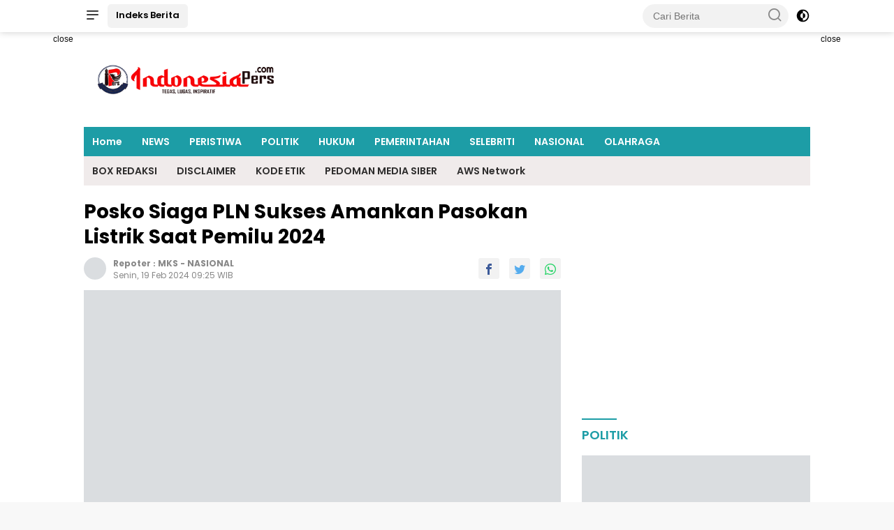

--- FILE ---
content_type: text/html; charset=UTF-8
request_url: https://indonesiapers.com/news-6525-posko-siaga-pln-sukses-amankan-pasokan-listrik-saat-pemilu-2024
body_size: 14576
content:
<!DOCTYPE html> <html lang="id" itemscope itemtype="http://schema.org/WebPage"> <head> <!-- ==== Preload ==== --> <link rel="preload" href="https://indonesiapers.com/po-content/themes/wpnews/css/pure.min.css?v=140547" as="style"/> <script>class RocketLazyLoadScripts{constructor(){this.triggerEvents=["keydown","mousedown","mousemove","touchmove","touchstart","touchend","wheel"],this.userEventHandler=this._triggerListener.bind(this),this.touchStartHandler=this._onTouchStart.bind(this),this.touchMoveHandler=this._onTouchMove.bind(this),this.touchEndHandler=this._onTouchEnd.bind(this),this.clickHandler=this._onClick.bind(this),this.interceptedClicks=[],window.addEventListener("pageshow",e=>{this.persisted=e.persisted}),window.addEventListener("DOMContentLoaded",()=>{this._preconnect3rdParties()}),this.delayedScripts={normal:[],async:[],defer:[]},this.trash=[],this.allJQueries=[]}_addUserInteractionListener(e){if(document.hidden){e._triggerListener();return}this.triggerEvents.forEach(t=>window.addEventListener(t,e.userEventHandler,{passive:!0})),window.addEventListener("touchstart",e.touchStartHandler,{passive:!0}),window.addEventListener("mousedown",e.touchStartHandler),document.addEventListener("visibilitychange",e.userEventHandler)}_removeUserInteractionListener(){this.triggerEvents.forEach(e=>window.removeEventListener(e,this.userEventHandler,{passive:!0})),document.removeEventListener("visibilitychange",this.userEventHandler)}_onTouchStart(e){"HTML"!==e.target.tagName&&(window.addEventListener("touchend",this.touchEndHandler),window.addEventListener("mouseup",this.touchEndHandler),window.addEventListener("touchmove",this.touchMoveHandler,{passive:!0}),window.addEventListener("mousemove",this.touchMoveHandler),e.target.addEventListener("click",this.clickHandler),this._renameDOMAttribute(e.target,"onclick","rocket-onclick"),this._pendingClickStarted())}_onTouchMove(e){window.removeEventListener("touchend",this.touchEndHandler),window.removeEventListener("mouseup",this.touchEndHandler),window.removeEventListener("touchmove",this.touchMoveHandler,{passive:!0}),window.removeEventListener("mousemove",this.touchMoveHandler),e.target.removeEventListener("click",this.clickHandler),this._renameDOMAttribute(e.target,"rocket-onclick","onclick"),this._pendingClickFinished()}_onTouchEnd(e){window.removeEventListener("touchend",this.touchEndHandler),window.removeEventListener("mouseup",this.touchEndHandler),window.removeEventListener("touchmove",this.touchMoveHandler,{passive:!0}),window.removeEventListener("mousemove",this.touchMoveHandler)}_onClick(e){e.target.removeEventListener("click",this.clickHandler),this._renameDOMAttribute(e.target,"rocket-onclick","onclick"),this.interceptedClicks.push(e),e.preventDefault(),e.stopPropagation(),e.stopImmediatePropagation(),this._pendingClickFinished()}_replayClicks(){window.removeEventListener("touchstart",this.touchStartHandler,{passive:!0}),window.removeEventListener("mousedown",this.touchStartHandler),this.interceptedClicks.forEach(e=>{e.target.dispatchEvent(new MouseEvent("click",{view:e.view,bubbles:!0,cancelable:!0}))})}_waitForPendingClicks(){return new Promise(e=>{this._isClickPending?this._pendingClickFinished=e:e()})}_pendingClickStarted(){this._isClickPending=!0}_pendingClickFinished(){this._isClickPending=!1}_renameDOMAttribute(e,t,i){e.hasAttribute&&e.hasAttribute(t)&&(event.target.setAttribute(i,event.target.getAttribute(t)),event.target.removeAttribute(t))}_triggerListener(){this._removeUserInteractionListener(this),"loading"===document.readyState?document.addEventListener("DOMContentLoaded",this._loadEverythingNow.bind(this)):this._loadEverythingNow()}_preconnect3rdParties(){let e=[];document.querySelectorAll("script[type=rocketlazyloadscript]").forEach(t=>{if(t.hasAttribute("src")){let i=new URL(t.src).origin;i!==location.origin&&e.push({src:i,crossOrigin:t.crossOrigin||"module"===t.getAttribute("data-rocket-type")})}}),e=[...new Map(e.map(e=>[JSON.stringify(e),e])).values()],this._batchInjectResourceHints(e,"preconnect")}async _loadEverythingNow(){this.lastBreath=Date.now(),this._delayEventListeners(this),this._delayJQueryReady(this),this._handleDocumentWrite(),this._registerAllDelayedScripts(),this._preloadAllScripts(),await this._loadScriptsFromList(this.delayedScripts.normal),await this._loadScriptsFromList(this.delayedScripts.defer),await this._loadScriptsFromList(this.delayedScripts.async);try{await this._triggerDOMContentLoaded(),await this._triggerWindowLoad()}catch(e){console.error(e)}window.dispatchEvent(new Event("rocket-allScriptsLoaded")),this._waitForPendingClicks().then(()=>{this._replayClicks()}),this._emptyTrash()}_registerAllDelayedScripts(){document.querySelectorAll("script[type=rocketlazyloadscript]").forEach(e=>{e.hasAttribute("data-rocket-src")?e.hasAttribute("async")&&!1!==e.async?this.delayedScripts.async.push(e):e.hasAttribute("defer")&&!1!==e.defer||"module"===e.getAttribute("data-rocket-type")?this.delayedScripts.defer.push(e):this.delayedScripts.normal.push(e):this.delayedScripts.normal.push(e)})}async _transformScript(e){return await this._littleBreath(),new Promise(t=>{function i(){e.setAttribute("data-rocket-status","executed"),t()}function r(){e.setAttribute("data-rocket-status","failed"),t()}try{let n=e.getAttribute("data-rocket-type"),s=e.getAttribute("data-rocket-src");if(n?(e.type=n,e.removeAttribute("data-rocket-type")):e.removeAttribute("type"),e.addEventListener("load",i),e.addEventListener("error",r),s)e.src=s,e.removeAttribute("data-rocket-src");else if(navigator.userAgent.indexOf("Firefox/")>0){var a=document.createElement("script");[...e.attributes].forEach(e=>{"type"!==e.nodeName&&a.setAttribute("data-rocket-type"===e.nodeName?"type":e.nodeName,e.nodeValue)}),a.text=e.text,e.parentNode.replaceChild(a,e),i()}else e.src="data:text/javascript;base64,"+window.btoa(unescape(encodeURIComponent(e.text)))}catch(o){r()}})}async _loadScriptsFromList(e){let t=e.shift();return t&&t.isConnected?(await this._transformScript(t),this._loadScriptsFromList(e)):Promise.resolve()}_preloadAllScripts(){this._batchInjectResourceHints([...this.delayedScripts.normal,...this.delayedScripts.defer,...this.delayedScripts.async],"preload")}_batchInjectResourceHints(e,t){var i=document.createDocumentFragment();e.forEach(e=>{let r=e.getAttribute&&e.getAttribute("data-rocket-src")||e.src;if(r){let n=document.createElement("link");n.href=r,n.rel=t,"preconnect"!==t&&(n.as="script"),e.getAttribute&&"module"===e.getAttribute("data-rocket-type")&&(n.crossOrigin=!0),e.crossOrigin&&(n.crossOrigin=e.crossOrigin),e.integrity&&(n.integrity=e.integrity),i.appendChild(n),this.trash.push(n)}}),document.head.appendChild(i)}_delayEventListeners(e){let t={};function i(e,i){!function e(i){t[i]||(t[i]={originalFunctions:{add:i.addEventListener,remove:i.removeEventListener},eventsToRewrite:[]},i.addEventListener=function(){arguments[0]=r(arguments[0]),t[i].originalFunctions.add.apply(i,arguments)},i.removeEventListener=function(){arguments[0]=r(arguments[0]),t[i].originalFunctions.remove.apply(i,arguments)});function r(e){return t[i].eventsToRewrite.indexOf(e)>=0?"rocket-"+e:e}}(e),t[e].eventsToRewrite.push(i)}function r(e,t){let i=e[t];Object.defineProperty(e,t,{get:()=>i||function(){},set(r){e["rocket"+t]=i=r}})}i(document,"DOMContentLoaded"),i(window,"DOMContentLoaded"),i(window,"load"),i(window,"pageshow"),i(document,"readystatechange"),r(document,"onreadystatechange"),r(window,"onload"),r(window,"onpageshow")}_delayJQueryReady(e){let t;function i(i){if(i&&i.fn&&!e.allJQueries.includes(i)){i.fn.ready=i.fn.init.prototype.ready=function(t){return e.domReadyFired?t.bind(document)(i):document.addEventListener("rocket-DOMContentLoaded",()=>t.bind(document)(i)),i([])};let r=i.fn.on;i.fn.on=i.fn.init.prototype.on=function(){if(this[0]===window){function e(e){return e.split(" ").map(e=>"load"===e||0===e.indexOf("load.")?"rocket-jquery-load":e).join(" ")}"string"==typeof arguments[0]||arguments[0]instanceof String?arguments[0]=e(arguments[0]):"object"==typeof arguments[0]&&Object.keys(arguments[0]).forEach(t=>{delete Object.assign(arguments[0],{[e(t)]:arguments[0][t]})[t]})}return r.apply(this,arguments),this},e.allJQueries.push(i)}t=i}i(window.jQuery),Object.defineProperty(window,"jQuery",{get:()=>t,set(e){i(e)}})}async _triggerDOMContentLoaded(){this.domReadyFired=!0,await this._littleBreath(),document.dispatchEvent(new Event("rocket-DOMContentLoaded")),await this._littleBreath(),window.dispatchEvent(new Event("rocket-DOMContentLoaded")),await this._littleBreath(),document.dispatchEvent(new Event("rocket-readystatechange")),await this._littleBreath(),document.rocketonreadystatechange&&document.rocketonreadystatechange()}async _triggerWindowLoad(){await this._littleBreath(),window.dispatchEvent(new Event("rocket-load")),await this._littleBreath(),window.rocketonload&&window.rocketonload(),await this._littleBreath(),this.allJQueries.forEach(e=>e(window).trigger("rocket-jquery-load")),await this._littleBreath();let e=new Event("rocket-pageshow");e.persisted=this.persisted,window.dispatchEvent(e),await this._littleBreath(),window.rocketonpageshow&&window.rocketonpageshow({persisted:this.persisted})}_handleDocumentWrite(){let e=new Map;document.write=document.writeln=function(t){let i=document.currentScript;i||console.error("WPRocket unable to document.write this: "+t);let r=document.createRange(),n=i.parentElement,s=e.get(i);void 0===s&&(s=i.nextSibling,e.set(i,s));let a=document.createDocumentFragment();r.setStart(a,0),a.appendChild(r.createContextualFragment(t)),n.insertBefore(a,s)}}async _littleBreath(){Date.now()-this.lastBreath>45&&(await this._requestAnimFrame(),this.lastBreath=Date.now())}async _requestAnimFrame(){return document.hidden?new Promise(e=>setTimeout(e)):new Promise(e=>requestAnimationFrame(e))}_emptyTrash(){this.trash.forEach(e=>e.remove())}static run(){let e=new RocketLazyLoadScripts;e._addUserInteractionListener(e)}}RocketLazyLoadScripts.run();</script> <title>Posko Siaga PLN Sukses Amankan Pasokan Listrik Saat Pemilu 2024</title> <meta charset="utf-8"> <meta name='viewport' content='width=device-width, initial-scale=1, user-scalable=yes' /> <meta name="apple-mobile-web-app-capable" content="yes"> <meta name="apple-mobile-web-app-status-bar-style" content="default"> <meta name="revisit-after" content="7"/> <meta http-equiv="Copyright" content="Indonesia Pers "/> <meta http-equiv="X-UA-Compatible" content="IE=edge" /> <meta http-equiv="imagetoolbar" content="no" /> <meta http-equiv="content-language" content="Id" /> <!-- ==== Social Meta 2 ==== --> <link rel="canonical" href="https://indonesiapers.com/news-6525-posko-siaga-pln-sukses-amankan-pasokan-listrik-saat-pemilu-2024" /> <link rel="alternate" type="application/rss+xml" title="Indonesia Pers Feed" href="https://indonesiapers.com/feed" /> <link rel="amphtml" data-component-name="amp:html:link" href="https://indonesiapers.com/amp/news-6525-posko-siaga-pln-sukses-amankan-pasokan-listrik-saat-pemilu-2024"> <!-- ==== Site Verification === --> <!-- ==== DNS Prefetch ==== --> <link rel='dns-prefetch' href="//fonts.googleapis.com"/> <link rel='dns-prefetch' href="//fonts.gstatic.com"/> <link rel='dns-prefetch' href="//cdnjs.cloudflare.com"/> <link rel="dns-prefetch" href="//www.googletagmanager.com"/> <link rel="dns-prefetch" href="//pagead2.googlesyndication.com"/> <link rel="dns-prefetch" href="//www.facebook.com" /> <link rel="dns-prefetch" href="//connect.facebook.net"/> <link rel="dns-prefetch" href="//platform.twitter.com"/> <link rel="dns-prefetch" href="//www.tiktok.com"/> <link rel="dns-prefetch" href="//www.instagram.com"/> <!-- ==== ICON ==== --> <link rel="apple-touch-icon" sizes="192x192" href="https://indonesiapers.com/po-content/logo/192_logo.png" /> <link rel="shortcut icon" href="https://indonesiapers.com/po-content/logo/favicon.ico"> <link rel="manifest" href="https://indonesiapers.com/manifest.json"> <meta name="msapplication-TileImage" content="https://indonesiapers.com/po-content/logo/192_logo.png"> <meta name="msapplication-TileColor" content="#da532c"> <meta name="theme-color" content="#ffffff"> <!-- ==== Document Meta ==== --> <meta name="author" content="Indonesia Pers "/> <meta name="description" content="Jakarta || IPers - 19 Februari 2024. PT PLN (Persero) telah berhasil menjaga keandalan pasokan listrik selama Pemilihan Umum (Pemilu) 2024 di seluruh"/> <meta name="keywords" content="Coblosan Pemilu 2024"/> <meta name="news_keywords" content="Coblosan Pemilu 2024" /> <meta name="language" content="id"/> <meta name="geo.country" content="id" /> <meta name="geo.placename" content='Indonesia'/> <meta name="webcrawlers" content="all"/> <meta name="rating" content="general"/> <meta name="spiders" content="all"/> <meta name="googlebot-news" content="index,follow" /> <meta name="googlebot" content="index,follow" /> <meta name="robots" content="index,follow,max-image-preview:large"/> <!-- ==== Business Meta ==== --> <meta property="place:location:latitude" content="90.375583" /> <meta property="place:location:longitude" content="23.790546" /> <meta property="business:contact_data:street_address" content="Jalan Jaksa Agung Suprapto No 21 Surabaya" /> <meta property="business:contact_data:locality" content="Surabaya" /> <meta property="business:contact_data:postal_code" content="60145" /> <meta property="business:contact_data:country_name" content="Indonesia" /> <meta property="business:contact_data:email" content="indonesiapers@gmail.com" /> <meta property="business:contact_data:phone_number" content="000-0000-0000" /> <meta property="business:contact_data:website" content="https://indonesiapers.com" /> <!-- ==== Open Graph Meta ==== --> <meta property="og:type" content="article" /> <meta property="og:locale" content="id_ID"/> <meta property="og:title" content="Posko Siaga PLN Sukses Amankan Pasokan Listrik Saat Pemilu 2024" /> <meta property="og:description" content="Jakarta || IPers - 19 Februari 2024. PT PLN (Persero) telah berhasil menjaga keandalan pasokan listrik selama Pemilihan Umum (Pemilu) 2024 di seluruh" /> <meta property="og:url" content="https://indonesiapers.com/news-6525-posko-siaga-pln-sukses-amankan-pasokan-listrik-saat-pemilu-2024" /> <meta property="og:site_name" content="Indonesia Pers" /> <meta property="og:image" content="https://indonesiapers.com/po-content/uploads/202402/img-20240219-wa0014.jpg" /> <meta property="og:image:height" content="853"> <meta property="og:image:width" content="1280"> <!-- ==== Facebook Meta ==== --> <meta property="fb:pages" content="101349871922698" /> <meta property="fb:admins" content="1278352412" /> <meta property="fb:app_id" content="403679364186315" /> <meta property="profile:first_name" content="partopen" /> <meta property="profile:last_name" content="partopen" /> <meta property="profile:username" content="partopen" /> <!-- ==== Twitter Meta ==== --> <meta name="twitter:card" content="summary_large_image" /> <meta name="twitter:site" content="@pakrwcom" /> <meta name="twitter:creator" content="@pakrwcom" /> <meta name="twitter:title" content="Posko Siaga PLN Sukses Amankan Pasokan Listrik Saat Pemilu 2024" /> <meta name="twitter:description" content="Jakarta || IPers - 19 Februari 2024. PT PLN (Persero) telah berhasil menjaga keandalan pasokan listrik selama Pemilihan Umum (Pemilu) 2024 di seluruh" /> <meta name="twitter:image" content="https://indonesiapers.com/po-content/uploads/202402/img-20240219-wa0014.jpg" /> <!-- ==== Meta Itemprop ==== --> <meta itemprop="name" content="Posko Siaga PLN Sukses Amankan Pasokan Listrik Saat Pemilu 2024" /> <meta itemprop="description" content="Jakarta || IPers - 19 Februari 2024. PT PLN (Persero) telah berhasil menjaga keandalan pasokan listrik selama Pemilihan Umum (Pemilu) 2024 di seluruh" /> <meta itemprop="image" content="https://indonesiapers.com/po-content/uploads/202402/img-20240219-wa0014.jpg" /> <!-- ==== START CONTENT CATEGORY ==== --> <meta name="content_category" content="news" /> <meta name="content_author" content="redaksi" /> <meta name="content_type" content="Standard" /> <meta name="content_source" content= "Indonesia Pers " /> <!-- === START META DABLE === --> <meta property="dable:item_id" content="6525"/> <meta property="dable:title" content="Posko Siaga PLN Sukses Amankan Pasokan Listrik Saat Pemilu 2024"/> <meta property="dable:image" content="https://indonesiapers.com/po-content/uploads/202402/img-20240219-wa0014.jpg"/> <meta property="dable:author" content="Indonesia Pers "/> <meta property="article:section" content="Indonesia Pers "/> <meta property="article:section2" content="NASIONAL"/> <meta property="article:tag" content="Coblosan Pemilu 2024"/> <meta property="article:published_time" content="2024-02-19T09:25:00+0700"/> <meta property="article:modified_time" content="2024-02-19T09:25:00+0700"/> <!-- ==== SCHEMA ORG NewsArticle ====--> <script type="application/ld+json"> { "@context":"http://schema.org", "@type":"NewsArticle", "mainEntityOfPage": { "@type":"WebPage", "@id":"https://indonesiapers.com/news-6525-posko-siaga-pln-sukses-amankan-pasokan-listrik-saat-pemilu-2024" }, "headline":"Posko Siaga PLN Sukses Amankan Pasokan Listrik Saat Pemilu 2024", "description":"Jakarta || IPers - 19 Februari 2024. PT PLN (Persero) telah berhasil menjaga keandalan pasokan listrik selama Pemilihan Umum (Pemilu) 2024 di seluruh", "image": [ "https://indonesiapers.com/po-content/uploads/202402/img-20240219-wa0014.jpg", "https://indonesiapers.com/po-content/thumbs/202402/img-20240219-wa0014.jpg" ], "datePublished":"2024-02-19T09:25:00+0700", "dateModified":"2024-02-19T09:25:00+0700", "author": { "@type":"Person", "name":"redaksi", "url":"https://indonesiapers.com/member/profile/noerdin" }, "publisher": { "@type":"Organization", "name":"Indonesia Pers ", "url":"https://indonesiapers.com", "logo":{ "@type":"ImageObject", "url":"https://indonesiapers.com/po-content/logo/logo.png" }, "sameAs": [ "https://www.facebook.com/pakrwcom", "https://www.instagram.com/pakrwcom", "https://twitter.com/pakrwcom", "https://www.youtube.com/@artikid1861" ] } } </script> <script type="application/ld+json"> { "@context":"http://schema.org", "@type":"WebPage", "headline":"Posko Siaga PLN Sukses Amankan Pasokan Listrik Saat Pemilu 2024", "url":"https://indonesiapers.com/news-6525-posko-siaga-pln-sukses-amankan-pasokan-listrik-saat-pemilu-2024", "datePublished":"2024-02-19T09:25:00+0700","dateModified":"2024-02-19T09:25:00+0700", "image":"https://indonesiapers.com/po-content/uploads/202402/img-20240219-wa0014.jpg", "thumbnailUrl":"https://indonesiapers.com/po-content/thumbs/202402/img-20240219-wa0014.jpg", "description": "Jakarta || IPers - 19 Februari 2024. PT PLN (Persero) telah berhasil menjaga keandalan pasokan listrik selama Pemilihan Umum (Pemilu) 2024 di seluruh", "keywords":"Coblosan Pemilu 2024" } </script> <script type="application/ld+json"> { "@context": "https://schema.org", "@type": "BreadcrumbList", "itemListElement": [ { "@type": "ListItem", "position": 1, "item": { "@id": "https://indonesiapers.com/", "name": "Home" } }, { "@type": "ListItem", "position": 2, "item": { "@id": "https://indonesiapers.com/category", "name": "Category" } } ] } </script> <script type="application/ld+json"> { "@context":"https://schema.org", "@type":"Organization", "name": "Indonesia Pers", "description": "Tegas, Lugas, Inspiratif", "url": "https://indonesiapers.com", "logo": "https://indonesiapers.com/po-content/logo/logo.png", "sameAs": [ "https://www.facebook.com/pakrwcom", "https://www.instagram.com/pakrwcom", "https://twitter.com/pakrwcom", "https://www.youtube.com/@artikid1861" ] } </script> <!-- ==== Stylesheet ==== --> <link rel="stylesheet" type="text/css" href="https://indonesiapers.com/po-content/assets/css/pakrw.css?v=140547"/> <link rel="stylesheet" type="text/css" href="https://indonesiapers.com/po-content/themes/wpnews/css/pure.min.css?v=140547"/> <!-- ==== Google Analytics ==== --> <script type="rocketlazyloadscript" async data-rocket-src="https://www.googletagmanager.com/gtag/js?id=UA-155299434-2"></script> <script type="rocketlazyloadscript"> window.dataLayer = window.dataLayer || []; function gtag(){dataLayer.push(arguments);} gtag('js', new Date()); gtag('config', 'UA-155299434-2'); </script> <!-- ==== ADSENSE ==== --> <script type="rocketlazyloadscript" async data-rocket-src="https://pagead2.googlesyndication.com/pagead/js/adsbygoogle.js?client=ca-pub-1234567890" crossorigin="anonymous"></script> <!-- ==== Ads Block Recovery ==== --> <script type="rocketlazyloadscript" async data-rocket-src="https://fundingchoicesmessages.google.com/i/pub-1234567890?ers=1" nonce="Bp2HG0X3KdjWFMQGYau99Q"></script> <script nonce="Bp2HG0X3KdjWFMQGYau99Q">(function() {function signalGooglefcPresent() {if (!window.frames['googlefcPresent']) {if (document.body) {const iframe = document.createElement('iframe'); iframe.style = 'width: 0; height: 0; border: none; z-index: -1000; left: -1000px; top: -1000px;'; iframe.style.display = 'none'; iframe.name = 'googlefcPresent'; document.body.appendChild(iframe);} else {setTimeout(signalGooglefcPresent, 0);}}}signalGooglefcPresent();})();</script> </head> <body class="wp-embed-responsive"> <div class="gmr-topnavwrap clearfix no_auto_ads"> <div class="container"> <div class="list-flex"> <div class="row-flex gmr-navleft"> <a id="gmr-responsive-menu" title="Menus" href="#menus" rel="nofollow"> <i class="icon icon-menu-left icon-sm"></i> </a> <div class="gmr-logo-mobile"> <a class="custom-logo-link" href="https://indonesiapers.com/" title="Indonesia Pers " rel="home"> <img class="custom-logo" src="https://indonesiapers.com/po-content/logo/logoweb.webp?v=140547" width="219" height="42" alt="logo mobile Indonesia Pers " loading="lazy" /> </a> </div> <a href="https://indonesiapers.com/category/all" class="button-index topnav-button nomobile heading-text" title="Indeks Berita Indonesia Pers ">Indeks Berita</a> </div> <div class="row-flex gmr-navright"> <div class="gmr-table-search"> <form method="post" class="gmr-searchform searchform" action="https://indonesiapers.com/search"> <input type="search" name="name" placeholder="Cari Berita" /> <button type="submit" class="gmr-search-submit gmr-search-icon"> <i class="icon icon-search icon-xsm"></i> </button> </form> </div> <a class="darkmode-button topnav-button" title="Dark Mode" href="#" rel="nofollow"> <svg xmlns="http://www.w3.org/2000/svg" aria-hidden="true" role="img" width="1em" height="1em" preserveAspectRatio="xMidYMid meet" viewBox="0 0 24 24"> <g fill="currentColor"> <path d="M12 16a4 4 0 0 0 0-8v8Z" /> <path fill-rule="evenodd" d="M12 2C6.477 2 2 6.477 2 12s4.477 10 10 10s10-4.477 10-10S17.523 2 12 2Zm0 2v4a4 4 0 1 0 0 8v4a8 8 0 1 0 0-16Z" clip-rule="evenodd" /> </g> </svg> </a> <div class="gmr-search-btn"> <a id="search-menu-button" class="topnav-button gmr-search-icon" href="#" rel="nofollow"> <i class="icon icon-search icon-xsm"></i> </a> <div id="search-dropdown-container" class="search-dropdown search"> <form method="post" class="gmr-searchform searchform" action="https://indonesiapers.com/search"> <input type="text" name="name" placeholder="Cari Berita" /> <button type="submit" class="gmr-search-submit gmr-search-icon"> <i class="icon icon-search icon-xsm"></i> </button> </form> </div> </div> </div> </div> </div> </div> <div id="page" class="site"> <div class="no_auto_ads"><div class="gmr-floatbanner gmr-floatbanner-left"> <div class="inner-floatleft"><button onclick="parentNode.remove()" title="close">close</button> <ins class="adsbygoogle ad_skyscraper" data-ad-client="ca-pub-1234567890" data-ad-slot="1234567890"></ins> <script type="rocketlazyloadscript">(adsbygoogle=window.adsbygoogle||[]).push({});</script> </div> </div> <div class="gmr-floatbanner gmr-floatbanner-right"> <div class="inner-floatright"><button onclick="parentNode.remove()" title="close">close</button> <ins class="adsbygoogle ad_skyscraper" data-ad-client="ca-pub-1234567890" data-ad-slot="1234567890"></ins> <script type="rocketlazyloadscript">(adsbygoogle=window.adsbygoogle||[]).push({});</script> </div> </div> <header id="masthead" class="site-header"> <div class="container"> <div class="site-branding"> <div class="gmr-logo"> <div class="gmr-logo-wrap"> <a class="custom-logo-link logolink" href="https://indonesiapers.com/" title="Brand Logo Indonesia Pers " rel="home"> <img class="custom-logo" src="https://indonesiapers.com/po-content/logo/logoweb.webp?v=140547" width="300" height="69" alt="Site Logo Indonesia Pers " loading="lazy" /> </a> <div class="close-topnavmenu-wrap"> <a href="#" id="close-topnavmenu-button" rel="nofollow"> <svg xmlns="http://www.w3.org/2000/svg" aria-hidden="true" role="img" width="1em" height="1em" preserveAspectRatio="xMidYMid meet" viewBox="0 0 32 32"> <path fill="currentColor" d="M24 9.4L22.6 8L16 14.6L9.4 8L8 9.4l6.6 6.6L8 22.6L9.4 24l6.6-6.6l6.6 6.6l1.4-1.4l-6.6-6.6L24 9.4z" /> </svg> </a> </div> </div> </div> <div class="gmr-banner-logo nomobile"> <ins class="adsbygoogle ad_leaderboard" data-ad-client="ca-pub-1234567890" data-ad-slot="1234567890"> </ins> <script type="rocketlazyloadscript">(adsbygoogle=window.adsbygoogle||[]).push({});</script> </div> </div> </div> </header> <div class="gmr-mainmenu-wrap"> <div class="container"> <nav id="main-nav" class="main-navigation gmr-mainmenu"> <ul id="primary-menu" class="menu"> <li class="menu-item"><a title="Home" href="https://indonesiapers.com/./">Home</a></li> <li class="menu-item"><a title="NEWS" href="https://indonesiapers.com/category/news">NEWS</a></li> <li class="menu-item"><a title="PERISTIWA" href="https://indonesiapers.com/category/peristiwa">PERISTIWA</a></li> <li class="menu-item"><a title="POLITIK" href="https://indonesiapers.com/category/politik">POLITIK</a></li> <li class="menu-item"><a title="HUKUM" href="https://indonesiapers.com/category/hukum">HUKUM</a></li> <li class="menu-item"><a title="PEMERINTAHAN" href="https://indonesiapers.com/category/pemerintahan">PEMERINTAHAN</a></li> <li class="menu-item"><a title="SELEBRITI" href="https://indonesiapers.com/category/selebriti">SELEBRITI</a></li> <li class="menu-item"><a title="NASIONAL" href="https://indonesiapers.com/category/nasional">NASIONAL</a></li> <li class="menu-item"><a title="OLAHRAGA" href="https://indonesiapers.com/category/olahraga">OLAHRAGA</a></li> </ul> <ul id="secondary-menu" class="menu"> <li class="menu-item"><a title="BOX REDAKSI" href="https://indonesiapers.com/pages/box-redaksi">BOX REDAKSI</a></li> <li class="menu-item"><a title="DISCLAIMER" href="https://indonesiapers.com/pages/disclaimer">DISCLAIMER</a></li> <li class="menu-item"><a title="KODE ETIK" href="https://indonesiapers.com/pages/kode-etik">KODE ETIK</a></li> <li class="menu-item"><a title="PEDOMAN MEDIA SIBER" href="https://indonesiapers.com/pages/pedoman-media-siber">PEDOMAN MEDIA SIBER</a></li> <li class="menu-item"><a title="AWS Network" href="https://indonesiapers.com/pages/aws-network">AWS Network</a></li> </ul> </nav> </div> </div></div> <div id="content" class="gmr-content"> <div class="container"> <div class="row"> <main id="primary" class="site-main col-md-8 pos-sticky"> <article class="content-single"> <header class="no_auto_ads"> <h1 class="entry-title">Posko Siaga PLN Sukses Amankan Pasokan Listrik Saat Pemilu 2024</h1> <div class="list-table clearfix"> <div class="table-row"> <div class="table-cell gmr-gravatar-metasingle"> <a class="url" href="https://indonesiapers.com/author/M4K" title="Permalink to: MKS"> <img height="32" width="32" loading="lazy" class="avatar avatar-32 photo img-cicle" alt="MKS" src="[data-uri]" data-src="https://indonesiapers.com/po-content/assets/img/avatar.webp"/> </a> </div> <div class="table-cell gmr-content-metasingle"> <div class="meta-content gmr-content-metasingle" style="line-height: 1.3rem;font-weight:bold;"> <span class="author vcard"> Repoter : <a class="url fn n" href="https://indonesiapers.com/author/M4K" title="MKS">MKS</a> </span> - <a href="https://indonesiapers.com/category/nasional" title="NASIONAL" rel="tag">NASIONAL</a> </div> <div class="meta-content gmr-content-metasingle"> <span class="posted-on"> <time class="entry-date published" datetime="2024-02-19T09:25:00+0700">Senin, 19 Feb 2024 09:25 WIB</time> <time class="updated" datetime="2024-02-19T09:25:00+0700">Senin, 19 Feb 2024 09:25 WIB</time> </span> </div> </div> <div class="table-cell gmr-content-share"> <ul class="gmr-socialicon-share pull-right"> <li class="facebook"> <a href="https://www.facebook.com/sharer/sharer.php?u=https%3A%2F%2Findonesiapers.com%2Fnews-6525-posko-siaga-pln-sukses-amankan-pasokan-listrik-saat-pemilu-2024&t=" target="_blank" rel="nofollow" title="Facebook Share" > <i class="icon icon-facebook"></i> </a> </li> <li class="twitter"> <a href="https://twitter.com/intent/tweet?url=https%3A%2F%2Findonesiapers.com%2Fnews-6525-posko-siaga-pln-sukses-amankan-pasokan-listrik-saat-pemilu-2024&text=" target="_blank" rel="nofollow" title="Tweet This"> <i class="icon icon-twitter"></i> </a> </li> <li class="whatsapp"> <a href="https://api.whatsapp.com/send?text=+https%3A%2F%2Findonesiapers.com%2Fnews-6525-posko-siaga-pln-sukses-amankan-pasokan-listrik-saat-pemilu-2024" target="_blank" rel="nofollow" title="Send To WhatsApp"> <i class="icon icon-whatsapp"></i> </a> </li> </ul> </div> </div> </div> </header> <figure class="post-thumbnail gmr-thumbnail-single"> <img width="640" height="354" class="img-h335 w-100" alt="" onclick="popUpImage(this);" src="[data-uri]" data-src="https://indonesiapers.com/po-content/uploads/202402/img-20240219-wa0014.jpg"/> <figcaption class="wp-caption-text"></figcaption> </figure> <div class="single-wrap"> <div class="entry-content entry-content-single clearfix" itemprop="articleBody"> <div class="gmr-banner-beforecontent"> <ins class="adsbygoogle ad_leaderboard" data-ad-client="ca-pub-1234567890" data-ad-slot="1234567890"> </ins> <script type="rocketlazyloadscript">(adsbygoogle=window.adsbygoogle||[]).push({});</script> </div> <p><strong>Jakarta || IPers</strong> - 19 Februari 2024. PT PLN (Persero) telah berhasil menjaga keandalan pasokan listrik selama Pemilihan Umum (Pemilu) 2024 di seluruh Indonesia. Dukungan kelistrikan PLN mulai dari pasokan, kehadiran Posko Siaga hingga puluhan ribu personel ini pun mendapat apresiasi berbagai pihak.</p> <p>Ketua Komisi Pemilihan Umum (KPU) Sulawesi Selatan, Hasbullah menyatakan dukungan listrik PLN mulai Posko siaga PLN hingga personel berhasil menjaga kelancaran pelaksanaan Pemilu. PLN juga berhasil menjaga keandalan listrik di beberapa tempat strategis mulai dari Kantor KPU Provinsi Sulawesi Selatan hingga Tempat Pemungutan Suara (TPS).</p> <p>"Kesiapan dan komitmen PLN mengawal Pemilu serentak 2024 membantu kami dalam penyelenggaraan pemilu di semua tingkatan," kata Hasbullah.</p> <p>Hal serupa disampaikan Ketua KPU Provinsi Kalimantan Selatan (Kalsel) Andi Tenri Sompa. Menurutnya, dukungan listrik andal dari PLN juga berhasil membuat pelaksanaan Pemilu 2024 di Kalsel berjalan lancar dan damai.</p> <p>“Listrik menjadi sangat penting untuk Pemilu, terutama saat rekapitulasi perhitungan suara, sebab membutuhkan suplai listrik yang andal sehingga proses perhitungan dapat secara langsung dikirim melalui sistem tanpa hambatan," kata Tenri.</p> <p>Ketua KPU Provinsi Kepulauan Riau, Indrawan Susilo Prabowoadi mengatakan, dukungan listrik PLN berperan penting dalam pelaksanaan Pemilu tahun 2024 di Provinsi Kepulauan Riau, khususnya selama tahapan pemungutan suara di TPS dan sejumlah titik strategis.</p> <p>"Kami sangat berterima kasih atas dukungan PLN yang ikut mengamankan jalannya pemilu pada tahun 2024, proses pemungutan suara yang dilaksanakan pada tanggal 14 Februari berjalan lancar dan tidak ada kendala apapun sehingga proses pemilu ini berjalan sesuai dengan waktu yang telah ditentukan," tutur Indrawan.</p> <p>Direktur utama PLN Darmawan Prasodjo mengatakan, keberhasilan PLN menjaga keandalan listrik tidak lepas dari keberadaan 1.853 posko siaga pemilu di seluruh Indonesia yang didukung 80 ribu personel _standby_ selama 24 jam. Posko siaga hadir mendukung kebutuhan teknis dan operasional ditambah petugas PLN siap merespons dengan cepat setiap kebutuhan darurat yang mungkin timbul selama proses Pemilu berlangsung.</p> <p>“Dalam pesta demokrasi kali ini, PLN tampil _all out_ dan berhasil menyukseskan Pemilu saat hari pencoblosan hingga proses rekapitulasi suara. PLN selalu melakukan _monitoring_ sistem kelistrikan agar Pemilu 2024 dapat berjalan dengan lancar,” kata Darmawan.</p> <p>Kesiapsiagaan posko maupun personel ini terbukti mendukung kelancaran hari pencoblosan Pemilu di berbagai tempat. Di wilayah Kalimantan Selatan dan Kalimantan Tengah misalnya, PLN menyiagakan petugasnya di 428 lokasi penting seperti Kantor KPU, Kantor Bawaslu, Panitia Pemilihan Kecamatan (PPK), perkantoran serta dinas terkait.</p> <p>Begitu juga di wilayah Sulawesi Selatan, Sulawesi Tenggara dan Sulawesi Barat (Sulselrabar), PLN menyiagakan 2.755 petugas yang tersebar dalam 136 posko siaga. PLN juga menyiapkan kendaraan listrik sebagai kendaraan operasional berbagai upaya kontrol, pengawasan dan pengecekan instalasi kelistrikan di berbagai lokasi vital Pemilu.</p> <p>“Setiap jamnya kami pantau pergerakan pasokan listrik untuk memastikan keamanannya, semua Unit gardu bergerak (UGB), _Uninterruptible Power Supply_ (UPS) juga dipastikan keandalannya dalam mengawal Pemilu,” tutur Darmawan.</p> <p>Di wilayah Riau dan Kepulauan Riau, PLN juga telah melakukan pengamanan sistem kelistrikan melalui penyiagaan sebanyak 1.245 personel di 21 posko siaga. Selain dari segi personel, PLN juga menyiagakan peralatan berupa 123 unit mobil, 105 unit sepeda motor, 8 unit crane, 16 UGB, 16 genset mobile, dan 2 Unit UPS.</p> <p>“PLN memetakan setidaknya puluhan lokasi vital yakni Kantor KPU Provinsi, KPUD di tingkat Kabupaten, Bawaslu Provinsi, kantor – kantor Pemda, Kantor TNI dan Polri, PPK Kecamatan hingga TPS harus dipastikan pasokan listriknya. Maka dari itu, dengan kesiapan dan komitmen PLN, Alhamdulillah Pemilu 2024 kali ini berjalan dengar lancar dan aman di semua tingkatan,” pungkas Darmawan. (MA) </p> <p class="bacajuga">Editor : <a href="https://indonesiapers.com/author/noerdin" title="redaksi">redaksi</a></p> <div class="gmr-banner-aftercontent"> <ins class="adsbygoogle ad_horizontal" data-ad-client="ca-pub-1234567890" data-ad-slot="1234567890" data-ad-format="horizontal" data-full-width-responsive="true"> </ins> <script type="rocketlazyloadscript">(adsbygoogle=window.adsbygoogle||[]).push({});</script> </div> <footer class="entry-footer entry-footer-single"> <span class="tags-links heading-text"> <a href="https://indonesiapers.com/tag/coblosan-pemilu-2024" rel="tag" title="Coblosan Pemilu 2024">Coblosan Pemilu 2024</a> </span> <div class="gmr-cf-metacontent heading-text meta-content"></div> </footer> </div> </div> </article> <div class="page-header"> <div class="page-title">Berita Terbaru</div> </div> <article class="post"> <div class="box-item"> <a class="post-thumbnail" href="https://indonesiapers.com/news-8411-pb-pordi-tegaskan-peran-strategis-jawa-timur-dalam-sejarah-organisasi-domino" title="PB Pordi Tegaskan Peran Strategis Jawa Timur dalam Sejarah Organisasi Domino" aria-hidden="true"> <img width="250" height="150" class="img-h150" loading="lazy" src="[data-uri]" data-src="https://indonesiapers.com/po-content/thumbs/202601/img-20260124-wa0045.jpg" alt="PB Pordi Tegaskan Peran Strategis Jawa Timur dalam Sejarah Organisasi Domino"/> </a> <div class="box-content"> <div class="gmr-meta-topic"> <strong> <span class="cat-links-content"><a href="https://indonesiapers.com/category/nasional" rel="category tag">NASIONAL</a></span> </strong> &nbsp;&nbsp; <span class="meta-content"> <span class="posted-on"><time class="entry-date published updated" datetime="2019-03-17T08:43:26+00:00">Sabtu, 24 Jan 2026 20:44 WIB</time></span> </span> </div> <h2 class="entry-title"> <a href="https://indonesiapers.com/news-8411-pb-pordi-tegaskan-peran-strategis-jawa-timur-dalam-sejarah-organisasi-domino" title="PB Pordi Tegaskan Peran Strategis Jawa Timur dalam Sejarah Organisasi Domino" rel="bookmark">PB Pordi Tegaskan Peran Strategis Jawa Timur dalam Sejarah Organisasi Domino</a> </h2> <div class="entry-content entry-content-archive"> <p>Surabaya, IPers - Ketua Pengurus Provinsi Perkumpulan Olahraga Domino Indonesia (Pordi) Jawa Timur, H. Muhammad Alyas, SH, MH mengundang seluruh&#8230;</p> </div> </div> </div> </article> <article class="post"> <div class="box-item"> <a class="post-thumbnail" href="https://indonesiapers.com/news-8410-iconnet-berikan-diskon-75-persen-untuk-pelanggan-terdampak-bencana-sumatera" title="ICONNET Berikan Diskon 75 Persen Untuk Pelanggan Terdampak Bencana Sumatera" aria-hidden="true"> <img width="250" height="150" class="img-h150" loading="lazy" src="[data-uri]" data-src="https://indonesiapers.com/po-content/thumbs/202601/whatsapp-image-2026-01-24-at-18.38.48.jpg" alt="ICONNET Berikan Diskon 75 Persen Untuk Pelanggan Terdampak Bencana Sumatera"/> </a> <div class="box-content"> <div class="gmr-meta-topic"> <strong> <span class="cat-links-content"><a href="https://indonesiapers.com/category/nasional" rel="category tag">NASIONAL</a></span> </strong> &nbsp;&nbsp; <span class="meta-content"> <span class="posted-on"><time class="entry-date published updated" datetime="2019-03-17T08:43:26+00:00">Sabtu, 24 Jan 2026 19:49 WIB</time></span> </span> </div> <h2 class="entry-title"> <a href="https://indonesiapers.com/news-8410-iconnet-berikan-diskon-75-persen-untuk-pelanggan-terdampak-bencana-sumatera" title="ICONNET Berikan Diskon 75 Persen Untuk Pelanggan Terdampak Bencana Sumatera" rel="bookmark">ICONNET Berikan Diskon 75 Persen Untuk Pelanggan Terdampak Bencana Sumatera</a> </h2> <div class="entry-content entry-content-archive"> <p>Jakarta, IPers- 24 Januari 2026 - Sebagai bentuk kepedulian kepada pelanggan setia ICONNET yang terdampak gangguan layanan di wilayah Provinsi Aceh,&#8230;</p> </div> </div> </div> </article> <article class="post"> <div class="box-item"> <a class="post-thumbnail" href="https://indonesiapers.com/news-8409-pln-icon-plus-jatim-tegaskan-komitmen-keselamatan-kerja-dalam-apel-bulan-k3-nasional-2026" title="PLN Icon Plus Jatim Tegaskan Komitmen Keselamatan Kerja dalam Apel Bulan K3 Nasional 2026" aria-hidden="true"> <img width="250" height="150" class="img-h150" loading="lazy" src="[data-uri]" data-src="https://indonesiapers.com/po-content/thumbs/202601/img-20260121-wa0055.jpg" alt="PLN Icon Plus Jatim Tegaskan Komitmen Keselamatan Kerja dalam Apel Bulan K3 Nasional 2026"/> </a> <div class="box-content"> <div class="gmr-meta-topic"> <strong> <span class="cat-links-content"><a href="https://indonesiapers.com/category/nasional" rel="category tag">NASIONAL</a></span> </strong> &nbsp;&nbsp; <span class="meta-content"> <span class="posted-on"><time class="entry-date published updated" datetime="2019-03-17T08:43:26+00:00">Rabu, 21 Jan 2026 22:05 WIB</time></span> </span> </div> <h2 class="entry-title"> <a href="https://indonesiapers.com/news-8409-pln-icon-plus-jatim-tegaskan-komitmen-keselamatan-kerja-dalam-apel-bulan-k3-nasional-2026" title="PLN Icon Plus Jatim Tegaskan Komitmen Keselamatan Kerja dalam Apel Bulan K3 Nasional 2026" rel="bookmark">PLN Icon Plus Jatim Tegaskan Komitmen Keselamatan Kerja dalam Apel Bulan K3 Nasional 2026</a> </h2> <div class="entry-content entry-content-archive"> <p>Surabaya, IPers - 15 Januari 2026 - PLN Icon Plus SBU Regional Jawa Bagian Timur menegaskan komitmennya dalam penerapan keselamatan dan kesehatan&#8230;</p> </div> </div> </div> </article> <article class="post"> <div class="box-item"> <a class="post-thumbnail" href="https://indonesiapers.com/news-8408-pln-icon-plus-perkuat-peran-digital-and-green-enabler-di-jawa-timur" title="PLN Icon Plus Perkuat Peran Digital and Green Enabler di Jawa Timur" aria-hidden="true"> <img width="250" height="150" class="img-h150" loading="lazy" src="[data-uri]" data-src="https://indonesiapers.com/po-content/thumbs/202601/img-20260121-wa0052.jpg" alt="PLN Icon Plus Perkuat Peran Digital and Green Enabler di Jawa Timur"/> </a> <div class="box-content"> <div class="gmr-meta-topic"> <strong> <span class="cat-links-content"><a href="https://indonesiapers.com/category/nasional" rel="category tag">NASIONAL</a></span> </strong> &nbsp;&nbsp; <span class="meta-content"> <span class="posted-on"><time class="entry-date published updated" datetime="2019-03-17T08:43:26+00:00">Rabu, 21 Jan 2026 21:28 WIB</time></span> </span> </div> <h2 class="entry-title"> <a href="https://indonesiapers.com/news-8408-pln-icon-plus-perkuat-peran-digital-and-green-enabler-di-jawa-timur" title="PLN Icon Plus Perkuat Peran Digital and Green Enabler di Jawa Timur" rel="bookmark">PLN Icon Plus Perkuat Peran Digital and Green Enabler di Jawa Timur</a> </h2> <div class="entry-content entry-content-archive"> <p>Mojokerto, IPers&nbsp; - 13 Januari 2026 - PLN Icon Plus terus memperkuat fondasi tata kelola perusahaan di tengah akselerasi transformasi digital&#8230;</p> </div> </div> </div> </article> <article class="post"> <div class="box-item"> <a class="post-thumbnail" href="https://indonesiapers.com/news-8407-hadirkan-kampung-pln-mobile-x-iconnet-di-malang-wujud-pelayanan-sepenuh-hati-bagi-masyarakat" title="Hadirkan Kampung PLN Mobile x ICONNET di Malang, Wujud Pelayanan Sepenuh Hati bagi Masyarakat" aria-hidden="true"> <img width="250" height="150" class="img-h150" loading="lazy" src="[data-uri]" data-src="https://indonesiapers.com/po-content/thumbs/202601/img-20260121-wa0047.jpg" alt="Hadirkan Kampung PLN Mobile x ICONNET di Malang, Wujud Pelayanan Sepenuh Hati bagi Masyarakat"/> </a> <div class="box-content"> <div class="gmr-meta-topic"> <strong> <span class="cat-links-content"><a href="https://indonesiapers.com/category/nasional" rel="category tag">NASIONAL</a></span> </strong> &nbsp;&nbsp; <span class="meta-content"> <span class="posted-on"><time class="entry-date published updated" datetime="2019-03-17T08:43:26+00:00">Rabu, 21 Jan 2026 19:26 WIB</time></span> </span> </div> <h2 class="entry-title"> <a href="https://indonesiapers.com/news-8407-hadirkan-kampung-pln-mobile-x-iconnet-di-malang-wujud-pelayanan-sepenuh-hati-bagi-masyarakat" title="Hadirkan Kampung PLN Mobile x ICONNET di Malang, Wujud Pelayanan Sepenuh Hati bagi Masyarakat" rel="bookmark">Hadirkan Kampung PLN Mobile x ICONNET di Malang, Wujud Pelayanan Sepenuh Hati bagi Masyarakat</a> </h2> <div class="entry-content entry-content-archive"> <p>Malang, IPers - 9 Januari 2026 &mdash; PLN bersama PLN Icon Plus menghadirkan layanan kelistrikan dan konektivitas digital lebih dekat dengan&#8230;</p> </div> </div> </div> </article> <article class="post"> <div class="box-item"> <a class="post-thumbnail" href="https://indonesiapers.com/news-8406-pln-icon-plus-gandeng-kejati-jatim-perkuat-kepastian-hukum-untuk-transformasi-digital-berkelanjutan" title="PLN Icon Plus Gandeng Kejati Jatim, Perkuat Kepastian Hukum untuk Transformasi Digital Berkelanjutan" aria-hidden="true"> <img width="250" height="150" class="img-h150" loading="lazy" src="[data-uri]" data-src="https://indonesiapers.com/po-content/thumbs/202601/img-20260121-wa0045.jpg" alt="PLN Icon Plus Gandeng Kejati Jatim, Perkuat Kepastian Hukum untuk Transformasi Digital Berkelanjutan"/> </a> <div class="box-content"> <div class="gmr-meta-topic"> <strong> <span class="cat-links-content"><a href="https://indonesiapers.com/category/nasional" rel="category tag">NASIONAL</a></span> </strong> &nbsp;&nbsp; <span class="meta-content"> <span class="posted-on"><time class="entry-date published updated" datetime="2019-03-17T08:43:26+00:00">Rabu, 21 Jan 2026 16:47 WIB</time></span> </span> </div> <h2 class="entry-title"> <a href="https://indonesiapers.com/news-8406-pln-icon-plus-gandeng-kejati-jatim-perkuat-kepastian-hukum-untuk-transformasi-digital-berkelanjutan" title="PLN Icon Plus Gandeng Kejati Jatim, Perkuat Kepastian Hukum untuk Transformasi Digital Berkelanjutan" rel="bookmark">PLN Icon Plus Gandeng Kejati Jatim, Perkuat Kepastian Hukum untuk Transformasi Digital Berkelanjutan</a> </h2> <div class="entry-content entry-content-archive"> <p>Surabaya, IPers - 12 Januari 2026 &ndash; PLN Icon Plus resmi menjalin kerja sama dengan Kejaksaan Tinggi Jawa Timur (Kejati Jatim) dalam bidang&#8230;</p> </div> </div> </div> </article> </main> <aside id="secondary" class="widget-area col-md-4 pos-sticky"> <section class="inline-banner text-center"> <ins class="adsbygoogle ad_auto" data-ad-client="ca-pub-1234567890" data-ad-slot="1234567890" data-ad-format="auto" data-full-width-responsive="true"></ins> <script type="rocketlazyloadscript">(adsbygoogle=window.adsbygoogle||[]).push({});</script> </section> <section id="wpberita-rp-3" class="widget wpberita-recent"> <div class="page-header"> <h3 class="widget-title">POLITIK</h3> </div> <ul class="wpberita-rp-widget"> <li> <a href="https://indonesiapers.com/news-8000-kpk-sedang-mainkan-jurus-apa-ketika-geledah-rumah-la-nyalla" class="post-thumbnail big-thumb" title="KPK sedang mainkan jurus apa? Ketika Geledah Rumah La Nyalla. " aria-hidden="true" tabindex="-1"> <img width="400" height="150" class="img-h150" loading="lazy" src="[data-uri]" data-src="https://indonesiapers.com/po-content/uploads/202504/img-20250420-wa0013.jpg" alt="KPK sedang mainkan jurus apa? Ketika Geledah Rumah La Nyalla. "/> </a> <div class="meta-content"> <span class="posted-on"><time class="entry-date published updated" datetime="2025-04-20T10:19:00+0700">Minggu, 20 Apr 2025 10:19 WIB</time></span> </div> <a href="https://indonesiapers.com/news-8000-kpk-sedang-mainkan-jurus-apa-ketika-geledah-rumah-la-nyalla" class="recent-title heading-text" title="KPK sedang mainkan jurus apa? Ketika Geledah Rumah La Nyalla. " rel="bookmark">KPK sedang mainkan jurus apa? Ketika Geledah Rumah La Nyalla. </a> </li> <li> <div class="meta-content"> <span class="posted-on"><time class="entry-date published updated" datetime="2025-03-23T20:04:00+0700">Minggu, 23 Mar 2025 20:04 WIB</time></span> </div> <a href="https://indonesiapers.com/news-7968-agama-di-bibir-korupsi-di-tangan-ironi-umat-islam-indonesia-di-tengah-krisis-integritas-dan-ketidakmampuan" class="recent-title heading-text" title="AGAMA DI BIBIR, KORUPSI DI TANGAN: IRONI UMAT ISLAM INDONESIA DI TENGAH KRISIS INTEGRITAS DAN KETIDAKMAMPUAN" rel="bookmark">AGAMA DI BIBIR, KORUPSI DI TANGAN: IRONI UMAT ISLAM INDONESIA DI TENGAH KRISIS INTEGRITAS DAN KETIDAKMAMPUAN</a> </li> <li> <div class="meta-content"> <span class="posted-on"><time class="entry-date published updated" datetime="2024-11-28T08:06:00+0700">Kamis, 28 Nov 2024 08:06 WIB</time></span> </div> <a href="https://indonesiapers.com/news-7787-eri-dan-armuji-meraih-suara-terbanyak-dalam-pilwali-surabaya-2024" class="recent-title heading-text" title="Eri dan Armuji Meraih Suara Terbanyak Dalam Pilwali Surabaya 2024" rel="bookmark">Eri dan Armuji Meraih Suara Terbanyak Dalam Pilwali Surabaya 2024</a> </li> <li> <div class="meta-content"> <span class="posted-on"><time class="entry-date published updated" datetime="2024-11-22T16:45:00+0700">Jumat, 22 Nov 2024 16:45 WIB</time></span> </div> <a href="https://indonesiapers.com/news-7775-mas-deny-calon-bupati-kediri-ajak-pendukungnya-berdoa-bersama-jelang-masa-tenang" class="recent-title heading-text" title="Mas Deny Calon Bupati Kediri Ajak Pendukungnya Berdoa Bersama Jelang Masa Tenang" rel="bookmark">Mas Deny Calon Bupati Kediri Ajak Pendukungnya Berdoa Bersama Jelang Masa Tenang</a> </li> <li> <div class="meta-content"> <span class="posted-on"><time class="entry-date published updated" datetime="2024-11-20T21:33:00+0700">Rabu, 20 Nov 2024 21:33 WIB</time></span> </div> <a href="https://indonesiapers.com/news-7767-diduga-asn-kabupaten-kediri-terlibat-kampanye-cabup-incambent" class="recent-title heading-text" title="Diduga ASN Kabupaten Kediri Terlibat Kampanye Cabup Incambent" rel="bookmark">Diduga ASN Kabupaten Kediri Terlibat Kampanye Cabup Incambent</a> </li> </ul> <div class="module-linktitle text-center"> <a class="heading-text" href="https://indonesiapers.com/category/politik" title="View More POLITIK"> Lihat Lainnya <i class="icon icon-xsmall icon-arrow-right"></i> </a> </div> </section> <section class="inline-banner text-center"> <ins class="adsbygoogle ad_banner" data-ad-client="ca-pub-1234567890" data-ad-slot="1234567890"></ins> <script type="rocketlazyloadscript">(adsbygoogle=window.adsbygoogle||[]).push({});</script> </section> <!-- ==== TERPOPULER ==== --> <section id="wpberita-popular-2" class="widget wpberita-popular"> <div class="page-header"> <h3 class="widget-title">Trending Minggu Ini</h3> </div> <ul class="wpberita-list-widget"> <li class="clearfix"> <div class="rp-number pull-left heading-text">1</div> <div class="recent-content clearfix numberstyle"> <div class="meta-content"> <span class="posted-on"><time class="entry-date published updated" datetime="2026-01-21T22:05:00+0700">Rabu, 21 Jan 2026 22:05 WIB</time></span> </div> <a href="https://indonesiapers.com/news-8409-pln-icon-plus-jatim-tegaskan-komitmen-keselamatan-kerja-dalam-apel-bulan-k3-nasional-2026" title="PLN Icon Plus Jatim Tegaskan Komitmen Keselamatan Kerja dalam Apel Bulan K3 Nasional 2026" class="recent-title heading-text" rel="bookmark"> PLN Icon Plus Jatim Tegaskan Komitmen Keselamatan Kerja dalam Apel Bulan K3 Nasional 2026 </a> </div> </li> <li class="clearfix"> <div class="rp-number pull-left heading-text">2</div> <div class="recent-content clearfix numberstyle"> <div class="meta-content"> <span class="posted-on"><time class="entry-date published updated" datetime="2026-01-24T20:44:00+0700">Sabtu, 24 Jan 2026 20:44 WIB</time></span> </div> <a href="https://indonesiapers.com/news-8411-pb-pordi-tegaskan-peran-strategis-jawa-timur-dalam-sejarah-organisasi-domino" title="PB Pordi Tegaskan Peran Strategis Jawa Timur dalam Sejarah Organisasi Domino" class="recent-title heading-text" rel="bookmark"> PB Pordi Tegaskan Peran Strategis Jawa Timur dalam Sejarah Organisasi Domino </a> </div> </li> <li class="clearfix"> <div class="rp-number pull-left heading-text">3</div> <div class="recent-content clearfix numberstyle"> <div class="meta-content"> <span class="posted-on"><time class="entry-date published updated" datetime="2026-01-21T15:47:00+0700">Rabu, 21 Jan 2026 15:47 WIB</time></span> </div> <a href="https://indonesiapers.com/news-8405-lebih-dekat-dan-praktis-kampung-pln-mobile-x-iconnet-hadirkan-akses-layanan-digital-terintegrasi-bagi-warga-cerme-kidul" title="Lebih Dekat dan Praktis, Kampung PLN Mobile x ICONNET Hadirkan Akses Layanan Digital Terintegrasi bagi Warga Cerme Kidul" class="recent-title heading-text" rel="bookmark"> Lebih Dekat dan Praktis, Kampung PLN Mobile x ICONNET Hadirkan Akses Layanan Digital Terintegrasi bagi Warga Cerme Kidul </a> </div> </li> <li class="clearfix"> <div class="rp-number pull-left heading-text">4</div> <div class="recent-content clearfix numberstyle"> <div class="meta-content"> <span class="posted-on"><time class="entry-date published updated" datetime="2026-01-21T21:28:00+0700">Rabu, 21 Jan 2026 21:28 WIB</time></span> </div> <a href="https://indonesiapers.com/news-8408-pln-icon-plus-perkuat-peran-digital-and-green-enabler-di-jawa-timur" title="PLN Icon Plus Perkuat Peran Digital and Green Enabler di Jawa Timur" class="recent-title heading-text" rel="bookmark"> PLN Icon Plus Perkuat Peran Digital and Green Enabler di Jawa Timur </a> </div> </li> <li class="clearfix"> <div class="rp-number pull-left heading-text">5</div> <div class="recent-content clearfix numberstyle"> <div class="meta-content"> <span class="posted-on"><time class="entry-date published updated" datetime="2026-01-21T19:26:00+0700">Rabu, 21 Jan 2026 19:26 WIB</time></span> </div> <a href="https://indonesiapers.com/news-8407-hadirkan-kampung-pln-mobile-x-iconnet-di-malang-wujud-pelayanan-sepenuh-hati-bagi-masyarakat" title="Hadirkan Kampung PLN Mobile x ICONNET di Malang, Wujud Pelayanan Sepenuh Hati bagi Masyarakat" class="recent-title heading-text" rel="bookmark"> Hadirkan Kampung PLN Mobile x ICONNET di Malang, Wujud Pelayanan Sepenuh Hati bagi Masyarakat </a> </div> </li> </ul> </section> <section class="inline-banner text-center"> <ins class="adsbygoogle ad_vertical" data-ad-client="ca-pub-1234567890" data-ad-slot="1234567890" data-ad-format="vertical" data-full-width-responsive="true"></ins> <script type="rocketlazyloadscript">(adsbygoogle=window.adsbygoogle||[]).push({});</script> </section> <section class="widget wpberita-recent"> <div class="box-widget"> <div class="page-header"> <h3 class="widget-title">HUKUM</h3> </div> <ul class="wpberita-rp-widget"> <li> <a href="https://indonesiapers.com/news-8320-sengketa-tanah-528-hektar-di-cirebon-memanas-kuasa-hukum-sultan-sepuh-tunjukkan-bukti-kepemilikan" class="post-thumbnail big-thumb" title="Sengketa Tanah 52,8 Hektar di Cirebon Memanas, Kuasa Hukum Sultan Sepuh Tunjukkan Bukti Kepemilikan" aria-hidden="true" tabindex="-1"> <img width="400" height="150" class="img-h150" loading="lazy" src="[data-uri]" data-src="https://indonesiapers.com/po-content/uploads/202511/whatsapp-image-2025-11-21-at-17.45.15-1.jpg" alt="Sengketa Tanah 52,8 Hektar di Cirebon Memanas, Kuasa Hukum Sultan Sepuh Tunjukkan Bukti Kepemilikan"/> </a> <div class="recent-content clearfix"> <div class="meta-content"> <span class="posted-on">Jumat, 21 Nov 2025 17:48 WIB</span> </div> <a href="https://indonesiapers.com/news-8320-sengketa-tanah-528-hektar-di-cirebon-memanas-kuasa-hukum-sultan-sepuh-tunjukkan-bukti-kepemilikan" class="recent-title heading-text" title="Sengketa Tanah 52,8 Hektar di Cirebon Memanas, Kuasa Hukum Sultan Sepuh Tunjukkan Bukti Kepemilikan" rel="bookmark"> Sengketa Tanah 52,8 Hektar di Cirebon Memanas, Kuasa Hukum Sultan Sepuh Tunjukkan Bukti Kepemilikan </a> </div> </li> <li> <a href="https://indonesiapers.com/news-8203-hakim-pn-madiun-putuskan-tidak-dapat-diterima-gugatan-senilai-rp-23-miliar" class="post-thumbnail pull-left" title="Hakim PN Madiun Putuskan Tidak Dapat Diterima Gugatan Senilai Rp 23 Miliar" aria-hidden="true" tabindex="-1"> <img width="100" height="75" loading="lazy" src="[data-uri]" data-src="https://indonesiapers.com/po-content/thumbs/202509/img_20250904_065103.jpg" alt="Hakim PN Madiun Putuskan Tidak Dapat Diterima Gugatan Senilai Rp 23 Miliar"/> </a> <div class="recent-content clearfix has-thumbnail"> <div class="meta-content"> <span class="posted-on">Kamis, 04 Sep 2025 06:48 WIB</span> </div> <a href="https://indonesiapers.com/news-8203-hakim-pn-madiun-putuskan-tidak-dapat-diterima-gugatan-senilai-rp-23-miliar" class="recent-title heading-text" title="Hakim PN Madiun Putuskan Tidak Dapat Diterima Gugatan Senilai Rp 23 Miliar" rel="bookmark">Hakim PN Madiun Putuskan Tidak Dapat Diterima Gugatan Senilai Rp 23 Miliar</a> </div> </li> <li> <a href="https://indonesiapers.com/news-8136-ott-dua-mahasiswa-di-cafe-surabaya-dugaan-pemerasan-dan-pencemaran-nama-baik" class="post-thumbnail pull-left" title="OTT Dua Mahasiswa di Cafe Surabaya, Dugaan Pemerasan dan Pencemaran Nama Baik" aria-hidden="true" tabindex="-1"> <img width="100" height="75" loading="lazy" src="[data-uri]" data-src="https://indonesiapers.com/po-content/thumbs/202507/img-20250724-wa0040.jpg" alt="OTT Dua Mahasiswa di Cafe Surabaya, Dugaan Pemerasan dan Pencemaran Nama Baik"/> </a> <div class="recent-content clearfix has-thumbnail"> <div class="meta-content"> <span class="posted-on">Kamis, 24 Jul 2025 22:29 WIB</span> </div> <a href="https://indonesiapers.com/news-8136-ott-dua-mahasiswa-di-cafe-surabaya-dugaan-pemerasan-dan-pencemaran-nama-baik" class="recent-title heading-text" title="OTT Dua Mahasiswa di Cafe Surabaya, Dugaan Pemerasan dan Pencemaran Nama Baik" rel="bookmark">OTT Dua Mahasiswa di Cafe Surabaya, Dugaan Pemerasan dan Pencemaran Nama Baik</a> </div> </li> <li> <a href="https://indonesiapers.com/news-7974-sidang-kasus-bullying-pengacara-ivan-sugiamto-soroti-kesaksian-dan-bukti-baru" class="post-thumbnail pull-left" title="Sidang Kasus Bullying: Pengacara Ivan Sugiamto Soroti Kesaksian dan Bukti Baru" aria-hidden="true" tabindex="-1"> <img width="100" height="75" loading="lazy" src="[data-uri]" data-src="https://indonesiapers.com/po-content/thumbs/202503/img-20250324-wa0048.jpg" alt="Sidang Kasus Bullying: Pengacara Ivan Sugiamto Soroti Kesaksian dan Bukti Baru"/> </a> <div class="recent-content clearfix has-thumbnail"> <div class="meta-content"> <span class="posted-on">Senin, 24 Mar 2025 23:33 WIB</span> </div> <a href="https://indonesiapers.com/news-7974-sidang-kasus-bullying-pengacara-ivan-sugiamto-soroti-kesaksian-dan-bukti-baru" class="recent-title heading-text" title="Sidang Kasus Bullying: Pengacara Ivan Sugiamto Soroti Kesaksian dan Bukti Baru" rel="bookmark">Sidang Kasus Bullying: Pengacara Ivan Sugiamto Soroti Kesaksian dan Bukti Baru</a> </div> </li> <li> <a href="https://indonesiapers.com/news-7597-bos-klub-malam-terkenal-di-bali-dan-surabaya-jadi-tersangka-kdrt" class="post-thumbnail pull-left" title="Bos Klub Malam Terkenal di Bali dan Surabaya Jadi Tersangka KDRT" aria-hidden="true" tabindex="-1"> <img width="100" height="75" loading="lazy" src="[data-uri]" data-src="https://indonesiapers.com/po-content/thumbs/202408/img_20240816_122907.jpg" alt="Bos Klub Malam Terkenal di Bali dan Surabaya Jadi Tersangka KDRT"/> </a> <div class="recent-content clearfix has-thumbnail"> <div class="meta-content"> <span class="posted-on">Jumat, 16 Agu 2024 18:07 WIB</span> </div> <a href="https://indonesiapers.com/news-7597-bos-klub-malam-terkenal-di-bali-dan-surabaya-jadi-tersangka-kdrt" class="recent-title heading-text" title="Bos Klub Malam Terkenal di Bali dan Surabaya Jadi Tersangka KDRT" rel="bookmark">Bos Klub Malam Terkenal di Bali dan Surabaya Jadi Tersangka KDRT</a> </div> </li> </ul> <div class="module-linktitle text-center"> <a class="heading-text" href="https://indonesiapers.com/category/hukum" title="HUKUM"> Lihat lainnya <i class="icon icon-xsmall icon-arrow-right"></i> </a> </div> </div> </section> <section class="inline-banner text-center"> <ins class="adsbygoogle ad_auto" data-ad-client="ca-pub-1234567890" data-ad-slot="1234567890" data-ad-format="auto" data-full-width-responsive="true"></ins> <script type="rocketlazyloadscript">(adsbygoogle=window.adsbygoogle||[]).push({});</script> </section> <section class="widget wpberita-recent"> <div class="page-header"> <h3 class="widget-title">SELEBRITI</h3> </div> <div class="wpberita-list-gallery"> <div class="list-gallery first-column"> <a href="https://indonesiapers.com/news-2353-aurel-di-bali-atta-halilintar-aku-tatap-setia-selamanya-sampai-kapanpun" class="post-thumbnail" title="Aurel di Bali, Atta Halilintar: Aku Tatap Setia Selamanya Sampai Kapanpun" aria-hidden="true" tabindex="-1"> <img width="400" height="225" class="img-h150" loading="lazy" src="[data-uri]" data-src="https://indonesiapers.com/po-content/uploads/1309723-1000xauto-atta-dan-aurel-di-bali.jpg" alt="Aurel di Bali, Atta Halilintar: Aku Tatap Setia Selamanya Sampai Kapanpun"/> </a> <div class="list-gallery-title"> <a href="https://indonesiapers.com/news-2353-aurel-di-bali-atta-halilintar-aku-tatap-setia-selamanya-sampai-kapanpun" class="recent-title heading-text" title="Aurel di Bali, Atta Halilintar: Aku Tatap Setia Selamanya Sampai Kapanpun" rel="bookmark">Aurel di Bali, Atta Halilintar: Aku Tatap Setia Selamanya Sampai Kapanpun</a> </div> </div> <div class="list-gallery"> <a href="https://indonesiapers.com/news-2344-asiknya-bersepeda-sambil-mencari-bubur" class="post-thumbnail" title="Asiknya Bersepeda Sambil Mencari Bubur" aria-hidden="true" tabindex="-1"> <img width="250" height="110" class="img-h110" loading="lazy" src="[data-uri]" data-src="https://indonesiapers.com/po-content/uploads/anya6-720x450.jpg" alt="Asiknya Bersepeda Sambil Mencari Bubur"/> </a> <div class="list-gallery-title"> <a href="https://indonesiapers.com/news-2344-asiknya-bersepeda-sambil-mencari-bubur" class="recent-title heading-text" title="Asiknya Bersepeda Sambil Mencari Bubur" rel="bookmark">Asiknya Bersepeda Sambil Mencari Bubur</a> </div> </div> <div class="list-gallery"> <a href="https://indonesiapers.com/news-2343-persembahan-tak-tergantikan-untuk-seorang-ibu" class="post-thumbnail" title="Persembahan Tak Tergantikan Untuk Seorang Ibu" aria-hidden="true" tabindex="-1"> <img width="250" height="110" class="img-h110" loading="lazy" src="[data-uri]" data-src="https://indonesiapers.com/po-content/uploads/foto_hl-mikha_tambayong.jpg" alt="Persembahan Tak Tergantikan Untuk Seorang Ibu"/> </a> <div class="list-gallery-title"> <a href="https://indonesiapers.com/news-2343-persembahan-tak-tergantikan-untuk-seorang-ibu" class="recent-title heading-text" title="Persembahan Tak Tergantikan Untuk Seorang Ibu" rel="bookmark">Persembahan Tak Tergantikan Untuk Seorang Ibu</a> </div> </div> <div class="list-gallery"> <a href="https://indonesiapers.com/news-2332-berkah-idul-adha-rumah-sahabat-da-i-kunjungi-pdi-perjuangan" class="post-thumbnail" title="Berkah Idul Adha, Rumah Sahabat Da&#039;i Kunjungi PDI Perjuangan" aria-hidden="true" tabindex="-1"> <img width="250" height="110" class="img-h110" loading="lazy" src="[data-uri]" data-src="https://indonesiapers.com/po-content/uploads/dinkes_sby_rapat_koordinasi_dengan_rsu_dr_soetomo.jpg" alt="Berkah Idul Adha, Rumah Sahabat Da&#039;i Kunjungi PDI Perjuangan"/> </a> <div class="list-gallery-title"> <a href="https://indonesiapers.com/news-2332-berkah-idul-adha-rumah-sahabat-da-i-kunjungi-pdi-perjuangan" class="recent-title heading-text" title="Berkah Idul Adha, Rumah Sahabat Da&#039;i Kunjungi PDI Perjuangan" rel="bookmark">Berkah Idul Adha, Rumah Sahabat Da&#039;i Kunjungi PDI Perjuangan</a> </div> </div> </div> <div class="module-linktitle text-center"> <a class="heading-text" href="https://indonesiapers.com/category/selebriti" title="View More SELEBRITI"> Lihat lainnya <i class="icon icon-xsmall icon-arrow-right"></i> </a> </div> </section> </aside> </div> </div> </div> <div class="no_auto_ads"><footer id="colophon" class="site-footer"> <div class="container"> <div class="site-info"> <div class="gmr-footer-logo"> <a href="https://indonesiapers.com/" class="custom-footerlogo-link" title="Indonesia Pers "> <img src="https://indonesiapers.com/po-content/logo/logoweb.webp?v=140547" alt="Logo Footer Indonesia Pers " title="Indonesia Pers " loading="lazy" /> </a> </div> <div class="gmr-social-icons"> <ul class="social-icon"> <li> <a href="https://www.facebook.com/pakrwcom" title="Facebook" class="facebook" target="_blank" rel="nofollow"> <i class="icon icon-facebook _mi"></i> </a> </li> <li> <a href="https://twitter.com/pakrwcom" title="Twitter" class="twitter" target="_blank" rel="nofollow"> <i class="icon icon-twitter _mi"></i> </a> </li> <li> <a href="" title="Instagram" class="instagram" target="_blank" rel="nofollow"> <i class="icon icon-instagram _mi"></i> </a> </li> <li> <a href="https://www.youtube.com/@artikid1861" title="youtube" class="youtube" target="_blank" rel="nofollow"> <i class="icon icon-youtube _mi"></i> </a> </li> <li> <a href="https://news.google.com/publications/CAAqBwgKMO6coQswhqe5Aw" title="Google News" class="pinterest" target="_blank" rel="nofollow"> <i class="icon icon-google _mi"></i> </a> </li> <li> <a href="https://indonesiapers.com/feed" title="RSS" class="rss" target="_blank" rel="nofollow"> <i class="icon icon-rss _mi"></i> </a> </li> </ul> </div> </div> <div class="heading-text text-center"> <a href="https://pakrw.com" title="pakrw.com">Powered by pakrw.com</a> </div> </div> </footer></div> </div> <div class="no_auto_ads"><nav id="side-nav" class="gmr-sidemenu"> <ul id="primary-menu" class="menu"> <li class="menu-item menu-item-has-children"> <a href="#" rel="nofollow">Kategori</a> <ul class="sub-menu"> <li class="menu-item"> <a href="https://indonesiapers.com/category/peristiwa"> <i class="icon icon-arrow-right _mi _before"></i><span>PERISTIWA</span> </a> </li> <li class="menu-item"> <a href="https://indonesiapers.com/category/politik"> <i class="icon icon-arrow-right _mi _before"></i><span>POLITIK</span> </a> </li> <li class="menu-item"> <a href="https://indonesiapers.com/category/hukum"> <i class="icon icon-arrow-right _mi _before"></i><span>HUKUM</span> </a> </li> <li class="menu-item"> <a href="https://indonesiapers.com/category/pemerintahan"> <i class="icon icon-arrow-right _mi _before"></i><span>PEMERINTAHAN</span> </a> </li> <li class="menu-item"> <a href="https://indonesiapers.com/category/selebriti"> <i class="icon icon-arrow-right _mi _before"></i><span>SELEBRITI</span> </a> </li> <li class="menu-item"> <a href="https://indonesiapers.com/category/kampus"> <i class="icon icon-arrow-right _mi _before"></i><span>KAMPUS</span> </a> </li> <li class="menu-item"> <a href="https://indonesiapers.com/category/tv-channel"> <i class="icon icon-arrow-right _mi _before"></i><span>TV CHANNEL</span> </a> </li> <li class="menu-item"> <a href="https://indonesiapers.com/category/polisi"> <i class="icon icon-arrow-right _mi _before"></i><span>POLISI</span> </a> </li> <li class="menu-item"> <a href="https://indonesiapers.com/category/tni"> <i class="icon icon-arrow-right _mi _before"></i><span>TNI</span> </a> </li> <li class="menu-item"> <a href="https://indonesiapers.com/category/senator"> <i class="icon icon-arrow-right _mi _before"></i><span>SENATOR</span> </a> </li> <li class="menu-item"> <a href="https://indonesiapers.com/category/nasional"> <i class="icon icon-arrow-right _mi _before"></i><span>NASIONAL</span> </a> </li> <li class="menu-item"> <a href="https://indonesiapers.com/category/news"> <i class="icon icon-arrow-right _mi _before"></i><span>NEWS</span> </a> </li> <li class="menu-item"> <a href="https://indonesiapers.com/category/olahraga"> <i class="icon icon-arrow-right _mi _before"></i><span>OLAHRAGA</span> </a> </li> </ul> </li> <li class="menu-item menu-item-has-children"> <ul class="sub-menu"> <li class="menu-item"> <a href="https://indonesiapers.com/pages/box-redaksi"> <span>BOX REDAKSI</span> </a> </li> <li class="menu-item"> <a href="https://indonesiapers.com/pages/disclaimer"> <span>DISCLAIMER</span> </a> </li> <li class="menu-item"> <a href="https://indonesiapers.com/pages/kode-etik"> <span>KODE ETIK</span> </a> </li> <li class="menu-item"> <a href="https://indonesiapers.com/pages/pedoman-media-siber"> <span>PEDOMAN MEDIA SIBER</span> </a> </li> <li class="menu-item"> <a href="https://indonesiapers.com/pages/aws-network"> <span>AWS Network</span> </a> </li> </ul> </li> </ul> </nav></div> <!-- ==== PopUp Gambar ==== --> <div id="myModal" class="modal no-print no_auto_ads"> <span class="close" onclick="popupClose();"><i class="icon icon-close icon-xsm"></i></span> <img id="img01" class="modal-content" alt="modal popup"/> <div id="caption"></div> </div> <!-- ==== All JavaScript Files ==== --> <script>var is_content = "1";</script> <script type="rocketlazyloadscript" async data-rocket-src="https://indonesiapers.com/po-content/themes/wpnews/js/scripts.js?v=140547"></script> </body> </html>

--- FILE ---
content_type: text/css
request_url: https://indonesiapers.com/po-content/themes/wpnews/css/pure.min.css?v=140547
body_size: 9923
content:
@charset "UTF-8";
/** Template Warna Utama : 1d9da6 */
.menu-item i._mi,.menu-item img._mi{display:inline-block;vertical-align:middle}.menu-item i._mi{width:auto;height:auto;margin-top:-.265em;font-size:1.2em;line-height:1}.menu-item i._before{margin-right:.25em}.menu-item i._after{margin-left:.25em}.menu-item img._before{margin-right:.5em}.menu-item img._after{margin-left:.5em}.menu-item ._svg{width:1em}:where(.wp-block-button__link).is-style-outline{border:2px solid;padding:.667em 1.333em}:where(.wp-block-columns.has-background){padding:1.25em 2.375em}@supports (-webkit-touch-callout:inherit){.wp-block-cover-image.has-parallax,.wp-block-cover.has-parallax{background-attachment:scroll}}@supports ((-webkit-mask-image:none) or (mask-image:none)) or (-webkit-mask-image:none){.wp-block-image.is-style-circle-mask img{-webkit-mask-image:url(data:image/svg+xml;utf8,SVG_REPLACED);mask-image:url(data:image/svg+xml;utf8,SVG_REPLACED);mask-mode:alpha;-webkit-mask-repeat:no-repeat;mask-repeat:no-repeat;-webkit-mask-size:contain;mask-size:contain;-webkit-mask-position:center;mask-position:center;border-radius:0}}ul{box-sizing:border-box}.is-large-text{font-size:2.25em}:where(p.has-text-color:not(.has-link-color)) a{color:inherit}@supports (position:sticky){.wp-block-cover-image:after,.wp-block-cover:after{content:none}.wp-block-video [poster]{-o-object-fit:cover;object-fit:cover}}:root{--wp--preset--font-size--normal:16px;--wp--preset--font-size--huge:42px}.has-text-align-center{text-align:center}.has-text-align-left{text-align:left}.has-text-align-right{text-align:right}.screen-reader-text{border:0;clip:rect(1px,1px,1px,1px);-webkit-clip-path:inset(50%);clip-path:inset(50%);height:1px;margin:-1px;overflow:hidden;padding:0;position:absolute;width:1px;word-wrap:normal!important}.screen-reader-text:focus{background-color:#ddd;clip:auto!important;-webkit-clip-path:none;clip-path:none;color:#444;display:block;font-size:1em;height:auto;left:5px;line-height:normal;padding:15px 23px 14px;text-decoration:none;top:5px;width:auto;z-index:100000}html :where(.has-border-color),html :where([style*=border-width]){border-style:solid}html :where(img[class*=wp-image-]){height:auto;max-width:100%}body{--wp--preset--color--black:#000;--wp--preset--color--cyan-bluish-gray:#abb8c3;--wp--preset--color--white:#fff;--wp--preset--color--pale-pink:#f78da7;--wp--preset--color--vivid-red:#cf2e2e;--wp--preset--color--luminous-vivid-orange:#ff6900;--wp--preset--color--luminous-vivid-amber:#fcb900;--wp--preset--color--light-green-cyan:#7bdcb5;--wp--preset--color--vivid-green-cyan:#00d084;--wp--preset--color--pale-cyan-blue:#8ed1fc;--wp--preset--color--vivid-cyan-blue:#0693e3;--wp--preset--color--vivid-purple:#9b51e0;--wp--preset--gradient--vivid-cyan-blue-to-vivid-purple:linear-gradient(135deg, rgba(6, 147, 227, 1) 0%, #9b51e0 100%);--wp--preset--gradient--light-green-cyan-to-vivid-green-cyan:linear-gradient(135deg, #7adcb4 0%, #00d082 100%);--wp--preset--gradient--luminous-vivid-amber-to-luminous-vivid-orange:linear-gradient(135deg, rgba(252, 185, 0, 1) 0%, rgba(255, 105, 0, 1) 100%);--wp--preset--gradient--luminous-vivid-orange-to-vivid-red:linear-gradient(135deg, rgba(255, 105, 0, 1) 0%, #cf2e2e 100%);--wp--preset--gradient--very-light-gray-to-cyan-bluish-gray:linear-gradient(135deg, #eee 0%, #a9b8c3 100%);--wp--preset--gradient--cool-to-warm-spectrum:linear-gradient(135deg, #4aeadc 0%, #9778d1 20%, #cf2aba 40%, #ee2c82 60%, #fb6962 80%, #fef84c 100%);--wp--preset--gradient--blush-light-purple:linear-gradient(135deg, #ffceec 0%, #9896f0 100%);--wp--preset--gradient--blush-bordeaux:linear-gradient(135deg, #fecda5 0%, #fe2d2d 50%, #6b003e 100%);--wp--preset--gradient--luminous-dusk:linear-gradient(135deg, #ffcb70 0%, #c751c0 50%, #4158d0 100%);--wp--preset--gradient--pale-ocean:linear-gradient(135deg, #fff5cb 0%, #b6e3d4 50%, #33a7b5 100%);--wp--preset--gradient--electric-grass:linear-gradient(135deg, #caf880 0%, #71ce7e 100%);--wp--preset--gradient--midnight:linear-gradient(135deg, #020381 0%, #2874fc 100%);--wp--preset--duotone--dark-grayscale:url("#wp-duotone-dark-grayscale");--wp--preset--duotone--grayscale:url("#wp-duotone-grayscale");--wp--preset--duotone--purple-yellow:url("#wp-duotone-purple-yellow");--wp--preset--duotone--blue-red:url("#wp-duotone-blue-red");--wp--preset--duotone--midnight:url("#wp-duotone-midnight");--wp--preset--duotone--magenta-yellow:url("#wp-duotone-magenta-yellow");--wp--preset--duotone--purple-green:url("#wp-duotone-purple-green");--wp--preset--duotone--blue-orange:url("#wp-duotone-blue-orange");--wp--preset--font-size--small:13px;--wp--preset--font-size--medium:20px;--wp--preset--font-size--large:36px;--wp--preset--font-size--x-large:42px}
/*! Core Theme */
body,body.dark-theme{--scheme-color:#1d9da6;--secondscheme-color:#43a047;--bigheadline-color:#f1c40f;--mainmenu-bgcolor:#1d9da6;--mainmenu-color:#fff;--mainmenu-hovercolor:#f1c40f;--content-greycolor:#888}body{--font-reguler:400;--font-bold:600;--background-color:#f8f8f8;--main-color:#000;--link-color-body:#000;--hoverlink-color-body:#1d9da6;--border-color:#ddd;--header-bgcolor:#fff;--topnav-color:#222;--secondmenu-bgcolor:#e53935;--secondmenu-color:#000;--secondmenu-hovercolor:#1d9da6;--content-bgcolor:#fff;--button-bgcolor:#43a047;--button-color:#fff;--footer-bgcolor:#f0f0f0;--footer-color:#888;--footer-linkcolor:#888;--footer-hover-linkcolor:#888;--greybody-bgcolor:#efefef;--rgbacolor:var(--rgbacolor, rgba(0, 0, 0, 0.05));--btn-prev:url("data:image/svg+xml,%3Csvg%20xmlns%3D%22http%3A%2F%2Fwww.w3.org%2F2000%2Fsvg%22%20xmlns%3Axlink%3D%22http%3A%2F%2Fwww.w3.org%2F1999%2Fxlink%22%20width%3D%221em%22%20height%3D%221em%22%20preserveAspectRatio%3D%22xMidYMid%20meet%22%20viewBox%3D%220%200%2024%2024%22%3E%3Cg%20fill%3D%22none%22%20stroke%3D%22%23111%22%20stroke-width%3D%222%22%20stroke-linecap%3D%22round%22%20stroke-linejoin%3D%22round%22%3E%3Cpath%20d%3D%22M19%2012H5%22%2F%3E%3Cpath%20d%3D%22M12%2019l-7-7l7-7%22%2F%3E%3C%2Fg%3E%3C%2Fsvg%3E");--btn-next:url("data:image/svg+xml,%3Csvg%20xmlns%3D%22http%3A%2F%2Fwww.w3.org%2F2000%2Fsvg%22%20xmlns%3Axlink%3D%22http%3A%2F%2Fwww.w3.org%2F1999%2Fxlink%22%20width%3D%221em%22%20height%3D%221em%22%20preserveAspectRatio%3D%22xMidYMid%20meet%22%20viewBox%3D%220%200%2024%2024%22%3E%3Cg%20fill%3D%22none%22%20stroke%3D%22%23111%22%20stroke-width%3D%222%22%20stroke-linecap%3D%22round%22%20stroke-linejoin%3D%22round%22%3E%3Cpath%20d%3D%22M5%2012h14%22%2F%3E%3Cpath%20d%3D%22M12%205l7%207l-7%207%22%2F%3E%3C%2Fg%3E%3C%2Fsvg%3E")}body.dark-theme{--background-color:#111;--main-color:#efefef;--link-color-body:#fff;--hoverlink-color-body:#f1c40f;--border-color:#444;--header-bgcolor:#333;--topnav-color:#fff;--secondmenu-bgcolor:#333;--secondmenu-color:#fff;--secondmenu-hovercolor:#f1c40f;--content-bgcolor:#222;--footer-bgcolor:#333;--footer-color:#ddd;--footer-linkcolor:#fff;--footer-hover-linkcolor:#ddd;--greybody-bgcolor:#333;--rgbacolor:rgba(256, 256, 256, 0.05);--btn-prev:url("data:image/svg+xml,%3Csvg%20xmlns%3D%22http%3A%2F%2Fwww.w3.org%2F2000%2Fsvg%22%20xmlns%3Axlink%3D%22http%3A%2F%2Fwww.w3.org%2F1999%2Fxlink%22%20width%3D%221em%22%20height%3D%221em%22%20preserveAspectRatio%3D%22xMidYMid%20meet%22%20viewBox%3D%220%200%2024%2024%22%3E%3Cg%20fill%3D%22none%22%20stroke%3D%22%23fff%22%20stroke-width%3D%222%22%20stroke-linecap%3D%22round%22%20stroke-linejoin%3D%22round%22%3E%3Cpath%20d%3D%22M19%2012H5%22%2F%3E%3Cpath%20d%3D%22M12%2019l-7-7l7-7%22%2F%3E%3C%2Fg%3E%3C%2Fsvg%3E");--btn-next:url("data:image/svg+xml,%3Csvg%20xmlns%3D%22http%3A%2F%2Fwww.w3.org%2F2000%2Fsvg%22%20xmlns%3Axlink%3D%22http%3A%2F%2Fwww.w3.org%2F1999%2Fxlink%22%20width%3D%221em%22%20height%3D%221em%22%20preserveAspectRatio%3D%22xMidYMid%20meet%22%20viewBox%3D%220%200%2024%2024%22%3E%3Cg%20fill%3D%22none%22%20stroke%3D%22%23fff%22%20stroke-width%3D%222%22%20stroke-linecap%3D%22round%22%20stroke-linejoin%3D%22round%22%3E%3Cpath%20d%3D%22M5%2012h14%22%2F%3E%3Cpath%20d%3D%22M12%205l7%207l-7%207%22%2F%3E%3C%2Fg%3E%3C%2Fsvg%3E")}
/*! normalize.css v8.0.1 */
button,html,input{line-height:1.15}body{margin:0}main{display:block}h1{font-size:2em;margin:.67em 0}a{background-color:transparent}b,strong{font-weight:var(--font-bold,700)}code{font-family:monospace,monospace;font-size:1em}sub{font-size:75%;line-height:0;position:relative;vertical-align:baseline;bottom:-.25em}img{border-style:none}button,input{font-family:inherit;font-size:100%;margin:0;overflow:visible}button{text-transform:none}[type=button],[type=reset],[type=submit],button{-webkit-appearance:button}[type=button]::-moz-focus-inner,[type=reset]::-moz-focus-inner,[type=submit]::-moz-focus-inner,button::-moz-focus-inner{border-style:none;padding:0}[type=button]:-moz-focusring,[type=reset]:-moz-focusring,[type=submit]:-moz-focusring,button:-moz-focusring{outline:ButtonText dotted 1px}[type=checkbox],[type=radio]{box-sizing:border-box;padding:0}[type=number]::-webkit-inner-spin-button,[type=number]::-webkit-outer-spin-button{height:auto}[type=search]{-webkit-appearance:textfield;outline-offset:-2px}[type=search]::-webkit-search-decoration{-webkit-appearance:none}::-webkit-file-upload-button{-webkit-appearance:button;font:inherit}summary{display:list-item}[hidden]{display:none}
/*! tiny-slider.css */
.tns-gallery,.tns-no-calc{position:relative;left:0}.tns-outer{padding:0!important}.tns-outer [hidden]{display:none!important}.tns-outer [aria-controls],.tns-outer [data-action]{cursor:pointer}.tns-slider{-webkit-transition:none;-moz-transition:none;transition:none}.tns-slider>.tns-item{-webkit-box-sizing:border-box;-moz-box-sizing:border-box;box-sizing:border-box}.tns-horizontal.tns-subpixel{white-space:nowrap}.tns-horizontal.tns-subpixel>.tns-item{display:inline-block;vertical-align:top;white-space:normal}.tns-horizontal.tns-no-subpixel:after{content:"";display:table;clear:both}.tns-horizontal.tns-no-subpixel>.tns-item{float:left}.tns-horizontal.tns-carousel.tns-no-subpixel>.tns-item{margin-right:-100%}.tns-gallery{min-height:1px}.tns-gallery>.tns-item{position:absolute;left:-100%;-webkit-transition:transform,opacity;-moz-transition:transform,opacity;transition:transform,opacity}.tns-gallery>.tns-slide-active{position:relative;left:auto!important}.tns-lazy-img{-webkit-transition:opacity .6s;-moz-transition:opacity .6s;transition:opacity .6s;opacity:.6}.tns-ovh{overflow:hidden}.tns-visually-hidden{position:absolute;left:-10000em}
/*! sidr.css */
.sidr,.sidr ul li{width:100%;display:block}.sidr ul,.sidr ul li{list-style:none;padding:0;margin:0}.sidr .sidr-inner,.sidr ul{padding:0}.sidr{position:fixed;top:0;padding-bottom:60px;max-width:300px;height:100%;z-index:9999999;overflow-y:scroll;background-color:var(--content-bgcolor,#fff);box-shadow:0 0 32px rgba(0,0,0,.2)}.admin-bar .sidr{top:32px}@media (max-width:992px){.admin-bar .sidr{top:32px}}@media screen and (max-width:782px){.admin-bar .sidr{top:46px}}@media screen and (max-width:600px){.admin-bar .sidr{top:46px}}.sidr .sidr-inner>p{margin-left:15px;margin-right:15px}.sidr.sidr-right{left:auto;right:-100%}.sidr.sidr-left{left:-100%;right:auto}.sidr ul li>a:hover{background-color:var(--rgbacolor,rgba(0,0,0,.05))}.sidr ul li.sidr-class-menu-item-has-children>a:hover{background-color:transparent!important}.sidr ul li a{padding:7px 25px;display:block;position:relative;font-size:16px;line-height:20px;text-decoration:none}.sidr ul li ul{border-bottom:0;margin:0}.sidr ul li.sidr-class-menu-item-has-children{border-bottom:1px solid var(--border-color,#ddd);width:100%!important;margin-bottom:10px;padding-top:10px;padding-bottom:10px}.sidr ul li.sidr-class-menu-item-has-children>a{cursor:default;font-size:16px}.sidr ul li ul li a{font-size:14px}.sidr form{margin:0 15px}.sidr label{font-size:13px}.sidr input[type=search],.sidr input[type=text]{width:100%;margin:10px 0;display:block;clear:both}.menu-item i._mi,.sidr-class-menu-item i._mi,.sidr-class-menu-item img._mi{display:inline-block;vertical-align:middle}.sidr-class-gmr-logo-wrap{display:flex;justify-content:space-between;align-items:center;padding:8px 25px;margin-bottom:10px;border-bottom:1px solid var(--border-color,#ddd);height:56px}.sidr-class-gmr-logo-wrap a.sidr-class-logolink img{max-height:34px;display:inline-block;max-width:100%;width:100%}.sidr-class-close-topnavmenu-wrap svg{font-size:28px;text-align:right;vertical-align:-.25em!important;color:var(--topnav-color,#222)}.sidr-class-menu-item i._before,.sidr-class-menu-item img._before{margin-right:.5em}.sidr-class-menu-item i._after,.sidr-class-menu-item img._after{margin-left:.5em}.sidr-class-site-title,.site-title{font-size:22px;display:-webkit-box;-webkit-line-clamp:1;-webkit-box-orient:vertical;overflow:hidden;text-overflow:ellipsis}
/** additional menu */
embed,img,svg{height:auto;max-width:100%}address,table,ul{margin:0 0 1.5em}body,input[type=color]:focus,input[type=date]:focus,input[type=datetime-local]:focus,input[type=datetime]:focus,input[type=email]:focus,input[type=month]:focus,input[type=number]:focus,input[type=password]:focus,input[type=range]:focus,input[type=search]:focus,input[type=tel]:focus,input[type=text]:focus,input[type=time]:focus,input[type=url]:focus,input[type=week]:focus{color:var(--main-color,#000)}.archive-description p:last-child,li>ul{margin-bottom:0}.content-single .post-thumbnail,.text-center,.topnav-button{text-align:center}.box-content,.comment-content a,.page,.post,body,button,input,p{word-wrap:break-word}.meta-content,h1.author-title{text-transform:capitalize}.entry-content-single a:hover,.topnav-button,a,p a{text-decoration:none}.meta-content,.rp-number,em,i{font-style:normal}.gmr-meta-topic,.recent-title,h3.gmr-rp-biglink{-webkit-box-orient:vertical;text-overflow:ellipsis}.footer-menu ul,.gmr-mainmenu ul,.widget ul{list-style:none}h1 strong,h1.entry-title,h2 strong,h3 strong,h4 strong,h5 strong,h6 strong{font-weight:700}._svg,i._mi,img._mi{color:var(--content-greycolor,#888);font-size:22px;width:22px;height:22px;vertical-align:-.25em!important;line-height:1;margin-top:0}.table-cell,img{vertical-align:middle}i._mi{vertical-align:-.3em!important}.menu-item ._svg,.menu-item i._mi,.menu-item img._mi{font-size:18px;width:18px;height:18px;vertical-align:-.15em!important}.close-topnavmenu-wrap,.entry-footer-archive .posted-by,.gmr-sidemenu,.view-more-button[disabled]{display:none!important}*,:after,:before,html{box-sizing:border-box}body,button,input{text-rendering:optimizeLegibility;-webkit-font-smoothing:antialiased;font-family:sans-serif;line-height:1.6;font-size:14px}h1,h2,h3,h4,h5,h6{clear:both;margin-top:0;margin-bottom:10px;line-height:1.3;hyphens:auto}h1{font-size:24px}h2{font-size:22px}h2.entry-title,h3{font-size:20px}.gmr-logo-mobile .site-title,h4{font-size:18px}h5{font-size:17px}.entry-content-single,.icon-linktitle,h6{font-size:16px}p{margin-top:0;margin-bottom:20px}code,var{font-family:monaco,consolas,"Andale Mono","DejaVu Sans Mono",monospace}big{font-size:125%}svg{display:inline-block}embed{display:block}body{background-color:var(--background-color,#f8f8f8);font-weight:var(--font-reguler,400)}ul{list-style:disc}li>ul{margin-left:0}figure{margin:1em 0}table{width:100%;border:1px solid var(--border-color,#ccc)}a{-webkit-tap-highlight-color:transparent;transition:.3s;color:var(--link-color-body,#000)}.entry-content-single a,a:active,a:focus,a:hover{outline:0;color:var(--hoverlink-color-body,#1d9da6)}a.button,button,input.button,input[type=button],input[type=reset],input[type=submit]{transition:.3s;border:none!important;border-radius:3px;padding:8px 15px;cursor:pointer;font-size:14px;background-color:var(--button-bgcolor,#43a047);color:var(--button-color,#fff);overflow:visible;position:relative;outline:0;left:auto;display:inline-block}input[type=color],input[type=date],input[type=datetime-local],input[type=datetime],input[type=email],input[type=month],input[type=number],input[type=password],input[type=range],input[type=search],input[type=tel],input[type=text],input[type=time],input[type=url],input[type=week]{outline:0;font-size:14px;color:var(--content-greycolor,#888);background-color:var(--content-bgcolor,#fff);border:1px solid var(--border-color,#ccc);border-radius:3px;padding:7px 15px}a.button:disabled,a.button[disabled],button:disabled,button[disabled],input:disabled,input[disabled]{user-select:none;cursor:not-allowed!important;opacity:.3}.img-cicle{border-radius:50%}.list-table{width:100%;display:table;position:relative}.list-flex{display:flex;align-items:center}.row-flex{display:inline-flex}.table-row{display:table-row}.table-cell{display:table-cell;height:100%}.clearfix:after,.clearfix:before,.comment-form:after,.comment-form:before,.container:after,.container:before,.gallery-style:after,.gallery-style:before,.row:after,.row:before{content:" ";display:table}.clearfix:after,.comment-form:after,.container:after,.gallery-style:after,.row:after{clear:both}.pull-right{float:right!important}.pull-left{float:left!important}.site-branding{justify-content:space-between;display:flex;align-items:center;flex-wrap:wrap}.gmr-banner-logo{width:728px}.gmr-topnavwrap{width:100%;background-color:var(--header-bgcolor,#fff);box-shadow:0 0 10px 0 rgba(0,0,0,.2);z-index:9999;position:sticky;right:0;left:0;top:0;margin:0 auto;transition:.3s}.admin-bar .gmr-topnavwrap{top:32px}@media (max-width:992px){.gmr-banner-logo,.gmr-logo{width:100%;margin-top:20px;text-align:center}.admin-bar .gmr-topnavwrap{top:32px}}@media screen and (max-width:782px){.admin-bar .gmr-topnavwrap{top:46px}}@media screen and (max-width:600px){.admin-bar .gmr-topnavwrap{top:0;position:relative}}.gmr-topnavwrap .row-flex.gmr-navright{margin-left:auto;max-width:250px}.gmr-topnavwrap .row-flex #gmr-responsive-menu,.gmr-topnavwrap .row-flex .gmr-searchform,.gmr-topnavwrap .row-flex.gmr-navright .pull-right{height:34px;margin:6px 0;position:relative;color:var(--topnav-color,#222)}.gmr-topnavwrap .row-flex .gmr-searchform{max-width:330px;display:block}.gmr-topnavwrap .row-flex .gmr-searchform input{outline:0;text-align:left;width:100%;background:0 0;margin:0;height:34px;background-color:var(--rgbacolor,rgba(0,0,0,.05));border:none!important;padding:7px 40px 7px 15px;-webkit-box-sizing:border-box;-moz-box-sizing:border-box;box-sizing:border-box;border-radius:20px}.gmr-topnavwrap .row-flex .gmr-searchform button{position:absolute;right:0;top:0;border:none;cursor:pointer;outline:0;background-color:transparent;padding:5px 10px;border-radius:15px;color:var(--content-greycolor,#888)}.gmr-topnavwrap .row-flex .gmr-searchform button svg{width:20px;height:20px;line-height:20px;vertical-align:-.4em;padding:0}.topnav-button{padding:5px 12px;display:inline-flex;margin:6px 0 6px 10px;font-size:13px;line-height:1.7;-webkit-box-sizing:content-box;-moz-box-sizing:content-box;box-sizing:content-box;background-color:var(--rgbacolor,rgba(0,0,0,.05));border-radius:5px}#search-menu-button,.topnav-button.darkmode-button{padding:5px 0;margin:6px 0 6px 10px;background-color:transparent!important}.gmr-search-btn .search-dropdown,.site{background-color:var(--content-bgcolor,#fff)}#search-menu-button svg,.darkmode-button svg{height:23px;width:23px;line-height:13px;vertical-align:-.525em;padding:0}.footer-menu li:last-child:after,.gmr-logo-mobile,.gmr-search-btn,.gmr-slider-content,.updated:not(.published),.widget_search input[type=submit],ul.social-icon>li.responsive-menu{display:none}.gmr-search-btn .search-dropdown{display:none;position:absolute;top:auto;right:0;max-width:300px;width:220px;transition:.3s;padding:5px 10px;border-radius:3px;box-shadow:0 0 32px rgba(0,0,0,.2)}.gallery-caption,.gmr-search-btn .search-dropdown.active,.sticky{display:block}.container{margin-right:auto;margin-left:auto;padding-left:15px;padding-right:15px}@media (min-width:768px){.container{max-width:728px}}@media (min-width:992px){.container{max-width:952px}}.row{margin-left:-15px;margin-right:-15px;display:flex;flex-wrap:wrap;align-items:flex-start}.col-md-1,.col-md-10,.col-md-11,.col-md-12,.col-md-2,.col-md-3,.col-md-4,.col-md-5,.col-md-6,.col-md-7,.col-md-8,.col-md-9{position:relative;min-height:1px;padding-left:15px;padding-right:15px;width:100%}@media (max-width:992px) and (min-width:500px){.col-md-4.post,.col-md-6.post{flex:0 0 auto;width:50%}}@media (min-width:992px){.col-md-12{flex:0 0 auto;width:100%}.col-md-11{flex:0 0 auto;width:91.66666667%}.col-md-10{flex:0 0 auto;width:83.33333333%}.col-md-9{flex:0 0 auto;width:75%}.col-md-8{flex:0 0 auto;width:66.66666667%}.col-md-7{flex:0 0 auto;width:58.33333333%}.col-md-6{flex:0 0 auto;width:50%}.col-md-5{flex:0 0 auto;width:41.66666667%}.col-md-4{flex:0 0 auto;width:33.33333333%}.col-md-3{flex:0 0 auto;width:25%}.col-md-2{flex:0 0 auto;width:16.66666667%}.col-md-1{flex:0 0 auto;width:8.33333333%}.pos-sticky{position:sticky;position:-webkit-sticky;top:46px}.admin-bar .pos-sticky{top:78px}}@media (min-width:1200px){.container{max-width:1070px}.col-md-12{flex:0 0 auto;width:100%}.col-md-11{flex:0 0 auto;width:91.66666667%}.col-md-10{flex:0 0 auto;width:83.33333333%}.col-md-9{flex:0 0 auto;width:75%}.col-md-8{flex:0 0 auto;width:66.66666667%}.col-md-7{flex:0 0 auto;width:58.33333333%}.col-md-6{flex:0 0 auto;width:50%}.col-md-5{flex:0 0 auto;width:41.66666667%}.col-md-4{flex:0 0 auto;width:33.33333333%}.col-md-3{flex:0 0 auto;width:25%}.col-md-2{flex:0 0 auto;width:16.66666667%}.col-md-1{flex:0 0 auto;width:8.33333333%}}.site{margin:0 auto}.author-box,.comment-form,.page-header{margin-bottom:20px}.author-box{background-image:url("data:image/svg+xml,%3Csvg xmlns='http://www.w3.org/2000/svg' width='100%25' height='100%25' viewBox='0 0 2 1'%3E%3Cdefs%3E%3ClinearGradient id='a' gradientUnits='userSpaceOnUse' x1='0' x2='0' y1='0' y2='1' gradientTransform='rotate(0,0.5,0.5)'%3E%3Cstop offset='0' stop-color='%23305783'/%3E%3Cstop offset='1' stop-color='%23305783'/%3E%3C/linearGradient%3E%3ClinearGradient id='b' gradientUnits='userSpaceOnUse' x1='0' y1='0' x2='0' y2='1' gradientTransform='rotate(0,0.5,0.5)'%3E%3Cstop offset='0' stop-color='%2397252A' stop-opacity='0'/%3E%3Cstop offset='1' stop-color='%2397252A' stop-opacity='1'/%3E%3C/linearGradient%3E%3ClinearGradient id='c' gradientUnits='userSpaceOnUse' x1='0' y1='0' x2='2' y2='2' gradientTransform='rotate(0,0.5,0.5)'%3E%3Cstop offset='0' stop-color='%2397252A' stop-opacity='0'/%3E%3Cstop offset='1' stop-color='%2397252A' stop-opacity='1'/%3E%3C/linearGradient%3E%3C/defs%3E%3Crect x='0' y='0' fill='url(%23a)' width='2' height='1'/%3E%3Cg %3E%3Cpolygon fill='url(%23b)' points='0 1 0 0 2 0'/%3E%3Cpolygon fill='url(%23c)' points='2 1 2 0 0 0'/%3E%3C/g%3E%3C/svg%3E");background-size:cover;background-position:center}.inside-author-box{max-width:100%;margin:0 auto;background:rgba(3,92,92,.5);padding:220px 40px 10px;position:relative}.gmr-mainmenu,.gmr-mainmenu ul#secondary-menu .children,.gmr-mainmenu ul#secondary-menu .sub-menu{background-color:var(--secondmenu-bgcolor,#e53935)}div.page-title,h1.author-title,h1.page-title,h3.page-title,h3.related-text,h3.widget-title{position:relative;font-size:18px;color:var(--scheme-color,#1d9da6);padding-top:10px}div.page-title:before,h1.author-title:before,h1.page-title:before,h3.page-title:before,h3.related-text:before,h3.widget-title:before{content:"";border-top:2px solid var(--scheme-color,#f44336);width:50px;position:absolute;display:block;top:-2px}.box-widget h3.widget-title{padding-top:0}.box-widget h3.widget-title:before{border-top:0}h3.related-text{border-top:2px solid var(--border-color,#ccc)}h1.entry-title{font-size:28px;color:var(--link-color-body,#000)}.box-item:hover h2.entry-title a{color:var(--hoverlink-color-body,#1d9da6)}.archive-description,.widget-subtitle{color:var(--content-greycolor,#888);font-size:13px;line-height:1.3}.gmr-logo-mobile .site-title a{color:var(--topnav-color,#222)}.site-header{padding:20px 0}.sidr-class-site-title a,.site-title a{font-weight:var(--font-bold,700)}.gmr-social-icon,ul.gmr-socialicon-share{margin:0;padding:0}ul.social-author,ul.social-icon{margin:0 auto;padding:0;list-style:none}ul.social-author{text-align:right;margin-left:120px}ul.social-author>li,ul.social-icon>li{vertical-align:middle;display:inline-block;position:relative;margin-left:5px}ul.social-author>li>a,ul.social-icon>li>a{position:relative;display:block;line-height:20px;border:1px solid #afadad;border-radius:50%;padding:5px}ul.social-author>li svg,ul.social-icon>li svg{height:32px;width:32px;line-height:32px;padding:4px;display:inline-block;vertical-align:middle;border-radius:50%}.box-widget .module-linktitle a svg path,ul.social-author>li path,ul.social-icon>li path{fill:#fff}ul.gmr-socialicon-share li{text-align:center;display:inline-block;margin:0 0 0 10px}ul.gmr-socialicon-share li:first-child{margin:0!important}ul.gmr-socialicon-share li a{background-color:var(--rgbacolor,#0000000d);display:block;width:30px;height:30px;line-height:36px;border-radius:3px}ul.gmr-socialicon-share li i{font-size:16px;width:16px;height:16px}.gmr-mainmenu{margin:0;padding:0;display:block;z-index:99}.box-item.gmr-focus-news,.box-widget{background-color:var(--greybody-bgcolor,#efefef)}#primary-menu{background-color:var(--mainmenu-bgcolor,#1d9da6)}.comment-body,.gmr-mainmenu-wrap,.post-thumbnail,.tns-outer{position:relative}.gmr-mainmenu ul,.gmr-mainmenu ul .children,.gmr-mainmenu ul .sub-menu{margin:0 auto;padding:0;z-index:999}.gmr-mainmenu ul>li{display:inline-block;position:relative}.gmr-mainmenu ul .children li,.gmr-mainmenu ul .sub-menu li{display:block;position:relative;margin-right:0}.gmr-mainmenu ul>li>a{position:relative;display:block;padding:12px;font-size:14px;line-height:1.3;text-decoration:none!important;color:var(--mainmenu-color,#fff)}.gmr-mainmenu ul#secondary-menu .children a,.gmr-mainmenu ul#secondary-menu .sub-menu a,.gmr-mainmenu ul#secondary-menu>li>a{color:var(--secondmenu-color,#000)}.gmr-mainmenu ul .children>li.menu-item-has-children>a:after,.gmr-mainmenu ul .children>li.page_item_has_children>a:after,.gmr-mainmenu ul .sub-menu>li.menu-item-has-children>a:after,.gmr-mainmenu ul .sub-menu>li.page_item_has_children>a:after,.gmr-mainmenu ul>li.menu-item-has-children>a:after,.gmr-mainmenu ul>li.page_item_has_children>a:after{display:inline-block;position:relative;margin-left:6px;margin-right:3px;margin-top:-3px;top:auto;bottom:auto;vertical-align:middle;content:" ";border-bottom:1px solid var(--mainmenu-color,#fff);border-right:1px solid var(--mainmenu-color,#fff);-webkit-transform-origin:66% 66%;-ms-transform-origin:66% 66%;transform-origin:66% 66%;-webkit-transform:rotate(45deg);-ms-transform:rotate(45deg);transform:rotate(45deg);-webkit-transition:.15s ease-in-out;transition:.15s ease-in-out;height:6px;width:6px}.gmr-mainmenu ul#secondary-menu .children>li.menu-item-has-children>a:after,.gmr-mainmenu ul#secondary-menu .children>li.page_item_has_children>a:after,.gmr-mainmenu ul#secondary-menu .sub-menu>li.menu-item-has-children>a:after,.gmr-mainmenu ul#secondary-menu .sub-menu>li.page_item_has_children>a:after,.gmr-mainmenu ul#secondary-menu>li.menu-item-has-children>a:after,.gmr-mainmenu ul#secondary-menu>li.page_item_has_children>a:after{border-bottom:1px solid var(--secondmenu-color,#000);border-right:1px solid var(--secondmenu-color,#000)}.gmr-mainmenu ul>li.menu-item-has-children:hover>a:after,.gmr-mainmenu ul>li.page_item_has_children:hover>a:after{border-color:var(--mainmenu-hovercolor,#f1c40f)}.gmr-mainmenu ul#secondary-menu .children>li.menu-item-has-children:hover>a:after,.gmr-mainmenu ul#secondary-menu .children>li.page_item_has_children:hover>a:after,.gmr-mainmenu ul#secondary-menu .sub-menu>li.menu-item-has-children:hover>a:after,.gmr-mainmenu ul#secondary-menu .sub-menu>li.page_item_has_children:hover>a:after,.gmr-mainmenu ul#secondary-menu>li.menu-item-has-children:hover>a:after,.gmr-mainmenu ul#secondary-menu>li.page_item_has_children:hover>a:after{border-color:var(--secondmenu-hovercolor,#1d9da6)}.gmr-mainmenu ul .children>li.menu-item-has-children>a:after,.gmr-mainmenu ul .children>li.page_item_has_children>a:after,.gmr-mainmenu ul .sub-menu>li.menu-item-has-children>a:after,.gmr-mainmenu ul .sub-menu>li.page_item_has_children>a:after{margin-left:0;margin-right:0;content:" ";border-bottom:1px solid var(--mainmenu-color,#fff);border-right:1px solid var(--mainmenu-color,#fff);-webkit-transform-origin:66% 66%;-ms-transform-origin:66% 66%;transform-origin:66% 66%;-webkit-transform:rotate(-45deg);-ms-transform:rotate(-45deg);transform:rotate(-45deg);height:6px;width:6px;margin-top:-3px;top:auto;bottom:auto;float:right}.gmr-mainmenu ul .children>li.menu-item-has-children:hover>a:after,.gmr-mainmenu ul .children>li.page_item_has_children:hover>a:after,.gmr-mainmenu ul .sub-menu>li.menu-item-has-children:hover>a:after,.gmr-mainmenu ul .sub-menu>li.page_item_has_children:hover>a:after{-webkit-transform:rotate(135deg);-ms-transform:rotate(135deg);transform:rotate(135deg);border-color:var(--mainmenu-hovercolor,#f1c40f)}.gmr-mainmenu ul .children,.gmr-mainmenu ul .sub-menu{left:0;padding:0;position:absolute;top:120%;width:220px;z-index:999;opacity:0;display:none;background-color:var(--mainmenu-bgcolor,#1d9da6)}.gmr-mainmenu ul>li.col-2>.sub-menu{width:350px}.gmr-mainmenu ul>li.col-3>.sub-menu{width:450px}.gmr-mainmenu ul>li.col-4>.sub-menu{width:600px}.gmr-mainmenu ul>li.col-2>.sub-menu>li{width:50%;float:left;display:inline}.gmr-mainmenu ul>li.col-3>.sub-menu>li{width:33.33%;float:left;display:inline}.gmr-mainmenu ul>li.col-4>.sub-menu>li{width:25%;float:left;display:inline}.gmr-mainmenu ul li.col-2>.sub-menu,.gmr-mainmenu ul li.col-3>.sub-menu,.gmr-mainmenu ul li.col-4>.sub-menu{padding:10px}.gmr-mainmenu ul .children ul,.gmr-mainmenu ul .sub-menu ul{left:215px!important;top:0!important}.gmr-mainmenu ul .children ul:after,.gmr-mainmenu ul .sub-menu ul:after{border-width:0;margin-left:0}.gmr-mainmenu ul .children a,.gmr-mainmenu ul .sub-menu a{display:block;width:100%;line-height:15px;font-size:13px;letter-spacing:0;padding:10px 12px!important;text-align:left;color:var(--mainmenu-color,#fff);text-transform:none!important;-webkit-transition:.25s;-moz-transition:.25s;-ms-transition:.25s;-o-transition:.25s;transition:.25s}.content-single header p,.entry-content-archive p,.meta-content,.meta-content a,.widget_rss ul li .rss-date,.wp-caption-text{color:var(--content-greycolor,#888)}.gmr-mainmenu ul .children>li:hover>a,.gmr-mainmenu ul .sub-menu>li:hover>a{background-color:rgba(0,0,0,.025)}.cat-links a,.gmr-mainmenu ul .sub-menu li.current-menu-item>a,.gmr-mainmenu ul .sub-menu li.current_page_item>a,.gmr-mainmenu ul .sub-menu li:hover>a,.tags-links a{background-color:var(--rgbacolor,rgba(0,0,0,.05))}.gmr-mainmenu ul .children li,.gmr-mainmenu ul .children.current_page_item:after,.gmr-mainmenu ul .sub-menu li,.gmr-mainmenu ul .sub-menu.current_page_item:after{float:none}.gmr-mainmenu ul li:hover>.children,.gmr-mainmenu ul li:hover>.sub-menu{opacity:1;top:100%;display:block;animation:.5s ease-in-out anim}.gmr-mainmenu ul li:hover>.children:after,.gmr-mainmenu ul li:hover>.sub-menu:after{opacity:1;bottom:100%;display:block;animation:.5s ease-in-out anim}.gmr-mainmenu ul>li.current-menu-item>a,.gmr-mainmenu ul>li.current_page_item>a,.gmr-mainmenu ul>li:hover>a{color:var(--mainmenu-hovercolor,#f1c40f);background-color:var(--rgbacolor,rgba(0,0,0,.05))}.gmr-mainmenu ul#secondary-menu>li.current-menu-item>a,.gmr-mainmenu ul#secondary-menu>li.current_page_item>a,.gmr-mainmenu ul#secondary-menu>li:hover>a{color:var(--secondmenu-hovercolor,#1d9da6)}ul li.menu-new>a:after,ul li.sidr-class-menu-new>a:after{content:"New";display:inline-block;padding:0 3px;background:red;color:#fff;font-size:8px;line-height:14px;vertical-align:top;margin-left:5px;letter-spacing:-.02em}@keyframes anim{0%{display:none;transform:translateY(20%)}1%{display:block;opacity:0;transform:translateY(20%)}100%{opacity:1;transform:translateY(0)}}#gmr-responsive-menu{height:34px;display:inline-flex;flex-wrap:nowrap;align-items:center;max-width:100px}#gmr-responsive-menu span:first-child{top:6px}#gmr-responsive-menu span:nth-child(2){top:12px}#gmr-responsive-menu span:nth-child(3){top:18px}.gmr-logo-mobile img{max-height:34px;width:auto;display:inline-block;max-width:200px;margin-left:5px}.count-text,.gmr-table-search{margin-left:10px}@media (max-width:480px){.gmr-logo-mobile .site-title{max-width:150px}.gmr-logo-mobile .site-title a{display:-webkit-box;-webkit-line-clamp:1;-webkit-box-orient:vertical;overflow:hidden;text-overflow:ellipsis}}@media (max-width:320px){.gmr-logo-mobile .site-title{max-width:100px}}.entry-content-single p,.entry-footer-single,.gmr-banner-aftercontent,.gmr-banner-beforecontent,.gmr-related-post,.widget-footer{margin-top:20px}.gmr-content{position:relative;padding-top:20px;padding-bottom:20px}.inline-banner,.module-widget,article{position:relative;display:block;width:100%}.inline-banner,.module-widget,.modulehome-wrap,.site-main,article.post{margin-bottom:30px}.box-item{display:flex}.box-item.gmr-focus-news{flex-direction:row-reverse;padding:15px}.box-item.gmr-focus-news .box-content{width:31%}.box-item.gmr-focus-news .post-thumbnail{width:31%;display:block;margin:0 0 0 25px}.box-content{width:69%;flex:1;position:static}.box-item .post-thumbnail{width:31%;display:block;margin:0 20px 0 0;overflow:hidden;position:relative}.page-index .box-item .post-thumbnail{width:26%}.box-item .post-thumbnail:after{content:"";display:block;width:100%;height:100%;position:absolute;bottom:0}.box-item .post-thumbnail img{width:100%;display:block;transition:.2s ease-in-out}.content-single header p{line-height:1.5;font-size:16px;font-style:italic}.content-single .post-thumbnail img,.list-gallery.first-column{width:100%}.entry-content,.entry-summary,.page-content{margin:0;display:block;position:relative}.entry-content-archive p{margin-top:10px;margin-bottom:0;font-size:13px;line-height:1.4}.single-wrap{display:flex;justify-content:space-around;align-items:flex-start}.entry-content-single{margin:0 0 20px;width:100%}.meta-content{font-size:12px;line-height:14px}.gmr-cf-metacontent{margin-top:10px}.gmr-cf-metacontent span{margin-right:10px;padding-right:10px;border-right:1px solid var(--border-color,#ccc)}.gmr-cf-metacontent span:last-child{border-right:none}.gmr-meta-topic{margin-bottom:5px;display:-webkit-box;-webkit-line-clamp:1;overflow:hidden}.gmr-meta-topic a{color:var(--secondscheme-color,#43a047)}.sep{margin-right:5px;margin-left:5px}.posted-by{margin-right:10px}.cat-links,.tags-links{margin-right:4px}.cat-links a,.tags-links a{display:inline-block;margin-right:2px;margin-bottom:6px;font-size:14px;line-height:14px;padding:8px 10px;font-weight:600}.wp-caption{margin-bottom:1.5em;max-width:100%}.wp-caption .wp-caption-text,.wp-caption-text{margin:.8075em 0}.wp-caption img[class*=wp-image-]{display:block;margin-left:auto;margin-right:auto}.wp-caption-text{font-size:12px;line-height:1.3;text-align:left}.gallery-caption,.wp-caption,figcaption{line-height:1.3}.gallery{margin-bottom:1.5em;display:grid;grid-gap:1.5em}.gallery-item{display:inline-block;text-align:center;width:100%}.gallery-item img{width:auto;display:inline-block;text-align:center}.screen-reader-text,.sidr-class-screen-reader-text{border:0;clip:rect(1px,1px,1px,1px);clip-path:inset(50%);height:1px;margin:-1px;overflow:hidden;padding:0;position:absolute!important;width:1px;word-wrap:normal!important}.screen-reader-text:focus,.sidr-class-screen-reader-text:focus{background-color:#f1f1f1;box-shadow:0 0 2px 2px rgba(0,0,0,.6);clip:auto!important;clip-path:none;color:#21759b;display:block;font-size:.875rem;font-weight:var(--font-bold,700);height:auto;left:5px;line-height:normal;padding:15px 23px 14px;text-decoration:none;top:5px;width:auto;z-index:100000}#primary[tabindex="-1"]:focus{outline:0}.widget{margin:0 0 30px;position:relative}.box-widget{padding:15px;overflow:hidden}.widget ul{margin-top:-5px;margin-bottom:-5px;padding-left:0}.widget ul.children,.widget ul.sub-menu{margin-top:5px;padding-left:20px}.widget li{padding:3px 0}.widget_rss h3 a{display:inline-block;margin-right:5px}.widget_rss ul li .rss-date{font-size:14px}.cat-links-content{border-radius:15px;display:inline-block;font-size:13px}.widget_search input[type=search]{width:100%;display:block}.recent-title,.rp-number,.tns-controls button,.wpberita-rp-widget li .post-thumbnail{display:inline-block}h3.module-title{font-size:18px;margin-bottom:0;color:var(--scheme-color,#1d9da6)}.icon-linktitle svg{height:16px;width:16px}.tns-controls button{position:absolute;top:50%;transform:translateY(-50%);left:auto;right:auto;z-index:9;color:var(--main-color,#222d34);padding:5px 10px;font-size:18px;line-height:30px;min-width:40px;border-radius:50%;vertical-align:middle;background-color:var(--content-bgcolor,#fff);box-shadow:0 3px 6px 0 rgba(51,51,51,.2)}.tns-controls button[data-controls=prev]{left:0;background-image:var(--btn-prev);background-repeat:no-repeat;background-position:50% 50%}.tns-controls button[data-controls=next]{right:0;background-image:var(--btn-next);background-repeat:no-repeat;background-position:50% 50%}.list-gallery .post-thumbnail,.list-slider .post-thumbnail{display:block;overflow:hidden;position:relative;margin-bottom:10px}.list-gallery img,.list-slider img{display:block;width:100%;transition:.2s ease-in-out}.wpberita-rp-widget li{margin:10px 0}.wpberita-rp-widget li .big-thumb.post-thumbnail{margin-bottom:15px;display:block}.wpberita-rp-widget li .big-thumb.post-thumbnail img{display:block;width:100%}.rp-number{color:#aaa;font-size:40px;line-height:40px;padding:3px 10px 3px 0}.recent-title{font-size:14px;margin-bottom:5px;line-height:1.3;display:-webkit-box;-webkit-line-clamp:2;overflow:hidden}.module-linktitle a,.view-more-button{font-size:14px;background-color:var(--greybody-bgcolor,#efefef);line-height:1.4;color:var(--secondscheme-color,#43a047)}.recent-content.has-thumbnail{margin-left:115px}.recent-content.numberstyle{margin-left:45px}.wpberita-list-widget li{margin-bottom:10px}.wpberita-list-gallery{position:relative;margin-left:-12px;margin-right:-12px;display:flex;flex-wrap:wrap}.list-gallery{flex:0 0 auto;width:50%;position:relative;min-height:1px;padding-left:12px;padding-right:12px;margin-bottom:15px;overflow:hidden}.list-gallery.gallery-col-2,.list-gallery.related-gallery.third-gallery{width:50%}.list-gallery.related-gallery{width:33.333333%;margin-bottom:30px}@media (max-width:600px){.gmr-topnavwrap.gmr-table-search{display:none}.list-gallery.related-gallery{width:50%}}.gmr-bigheadline .gmr-bigheadline-right .recent-title-wrap a,.list-gallery-title a{display:-webkit-box;-webkit-line-clamp:3;-webkit-box-orient:vertical;overflow:hidden;text-overflow:ellipsis}.module-linktitle{width:100%;display:block;margin-top:20px}.module-linktitle a{display:block;border-radius:3px;padding:8px 16px;position:relative}.box-widget .module-linktitle a{background-color:var(--secondscheme-color,#43a047);color:#fff}.module-linktitle a svg{width:14px;height:14px}.module-linktitle a svg path{fill:var(--secondscheme-color,#43a047)}.gmr-bigheadline{overflow:hidden;margin-bottom:24px;display:flex}.gmr-big-headline{position:relative;display:block;width:60%;margin:0 25px 0 0}.gmr-big-headline .post-thumbnail{display:block;overflow:hidden;position:relative}.gmr-big-headline img{display:block;width:100%;height:auto;transition:.2s ease-in-out}.gmr-bigheadline-content{padding:15px 0}h3.gmr-rp-biglink{font-size:20px;display:-webkit-box;-webkit-line-clamp:2;overflow:hidden}@media (max-width:992px){.gmr-search-btn{display:inline-block;position:relative}.author-box{margin-bottom:60px}.inside-author-box{padding:220px 10px 10px}h1.entry-title{font-size:24px}h2.entry-title{font-size:16px}.site-header{padding:0}#gmr-responsive-menu{max-width:36px}.gmr-logo-mobile{display:inline-flex;flex-wrap:nowrap;align-items:center;vertical-align:top;height:34px;margin:6px 0 6px 5px}.gmr-logo,.gmr-mainmenu,.gmr-table-search,.nomobile{display:none}.box-item .post-thumbnail{margin:0 15px 0 0}.single-wrap{display:block}h3.gmr-rp-biglink{font-size:18px}}.gmr-gravatar-metasingle{width:42px}.gmr-ab-gravatar{position:absolute;bottom:20px;left:20px}.gmr-ab-gravatar img{border-radius:5%;width:114px;height:114px;-webkit-filter:drop-shadow(2px 2px 2px rgb(156,151,151));filter:drop-shadow(2px 2px 2px rgb(156, 151, 151))}.gmr-bigheadline .gmr-bigheadline-right{width:40%;display:block}.gmr-bigheadline .gmr-bigheadline-right .post-thumbnail{width:100%;display:block;margin-bottom:10px}.gmr-bigheadline .gmr-bigheadline-right .recent-title-wrap{margin-bottom:25px}@media (max-width:500px){h2.entry-title{display:-webkit-box;-webkit-line-clamp:3;-webkit-box-orient:vertical;overflow:hidden;text-overflow:ellipsis}.entry-content-archive{display:none}.gmr-bigheadline{display:block}.gmr-big-headline{margin:0 0 15px}.gmr-big-headline,.gmr-bigheadline .gmr-bigheadline-right{width:100%}.gmr-bigheadline .gmr-bigheadline-right{display:flex}.gmr-bigheadline .gmr-bigheadline-right>div{width:50%;display:block}.gmr-bigheadline .gmr-bigheadline-right>div:first-child{margin-right:25px}}.tns-nav{position:absolute;text-align:center;bottom:10px;z-index:999;left:0;right:0;display:block;width:100%}.tns-nav>[aria-controls]{width:9px;height:9px;padding:0;margin:0 5px;border-radius:50%;background:#ddd;border:0}.tns-nav>.tns-nav-active{background:#999;width:18px;border-radius:4px}.view-more-button{display:block;width:100%;position:relative}@keyframes gmr-ajax-loader{0%{top:88px;left:88px;width:0;height:0;opacity:1}100%{top:14px;left:14px;width:148px;height:148px;opacity:0}}@-webkit-keyframes gmr-ajax-loader{0%{top:88px;left:88px;width:0;height:0;opacity:1}100%{top:14px;left:14px;width:148px;height:148px;opacity:0}}.site-footer{padding:20px 0 40px;background-color:var(--footer-bgcolor,#f0f0f0);color:var(--footer-color,#888)}.site-footer h3.widget-title{padding-top:0;border-top:0;font-size:16px}.site-footer a{color:var(--footer-linkcolor,#888)}.site-footer a:active,.site-footer a:focus,.site-footer a:hover{color:var(--footer-hover-linkcolor,#888)}.site-info{margin-top:20px;display:flex;justify-content:space-between;align-items:center;padding:8px 0;margin-bottom:20px;border-bottom:1px solid var(--border-color,#ddd)}.gmr-footer-logo img{max-width:180px}.footer-menu{margin-bottom:5px}.footer-menu ul{padding-left:0;margin:0}.footer-menu li{display:inline-block;margin-right:-4px}.footer-menu li:after{content:"-";height:10px;line-height:10px;font-size:14px;display:inline-block;margin:0}.footer-menu li a{display:inline-block;padding:0 8px;font-size:14px}.gmr-topbanner{padding-top:20px;background-color:var(--content-bgcolor,#fff)}.gmr-floatbanner{position:relative;z-index:998}.gmr-floatbanner-left{left:50%;margin-left:-830px;position:fixed;overflow:hidden;top:auto;width:300px}.gmr-floatbanner-right{right:50%;margin-right:-830px;position:fixed;overflow:hidden;top:auto;width:300px}@media (max-width:1200px){.gmr-logo{max-width:170px}.gmr-floatbanner-left{margin-left:-780px}.gmr-floatbanner-right{margin-right:-780px}}.inner-floatleft{float:right}.inner-floatright{float:left}.gmr-floatbanner-left img,.gmr-floatbanner-right img{max-width:none!important}.gmr-floatbanner-footer{z-index:999;position:fixed;text-align:center;bottom:0;left:0;right:0}.admin-bar .gmr-floatbanner-left,.admin-bar .gmr-floatbanner-right{top:auto}.gmr-floatbanner button{text-align:center;font-size:12px;padding:1px 5px;margin:0;background-color:#fff;border-radius:0!important;border:none;color:#111!important;z-index:9}.inner-floatleft button{position:absolute;right:0}.inner-floatright button{position:absolute;left:0}@media (max-width:991px){.site-info{display:block;text-align:center;border-bottom:none}.gmr-floatbanner-left,.gmr-floatbanner-right{display:none!important}.gmr-floatbanner.gmr-floatbanner-footer{display:block!important}}@keyframes marquee{0%{transform:translate(0,0)}100%{transform:translate(-100%,0)}}.gmr-mainmenu ul>li>a,.heading-text,.sidr ul li a,.sidr-class-site-title,.site-title,h1,h2,h3,h4,h5,h6{font-family:Poppins;font-weight:600}body{font-family:Poppins;--font-reguler:400;--font-bold:600;--background-color:#f8f8f8;--main-color:#000;--link-color-body:#000;--hoverlink-color-body:#1d9da6;--border-color:#ccc;--button-bgcolor:#43a047;--button-color:#fff;--header-bgcolor:#fff;--topnav-color:#222;--bigheadline-color:#f1c40f;--mainmenu-color:#fff;--mainmenu-hovercolor:#f1c40f;--secondmenu-bgcolor:#f0ebeb;--secondmenu-color:#2e2d2d;--secondmenu-hovercolor:#46030e;--content-bgcolor:#fff;--content-greycolor:#888;--greybody-bgcolor:#efefef;--footer-bgcolor:#f0f0f0;--footer-color:#666;--footer-linkcolor:#666;--footer-hover-linkcolor:#666}body,body.dark-theme{--scheme-color:#1d9da6;--mainmenu-bgcolor:#1d9da6}

/* Icon Color */
.icon-google:before,.icon-youtube:before{color:#cd201f}
.icon-facebook:before{color:#3c5a99}
.icon-instagram:before{color:#e4405f}
.icon-whatsapp:before{color:#25d366}
.icon-telegram:before{color:#08c}
.icon-twitter:before{color:#55acee}
.icon-rss:before{color:#ee802f}
.icon-pinterest:before{color:#bd081c}

/** Custom By Parto */
.gbr-detailpost{position:relative;width:100%;height:220px;border-top:3px solid #1d9da6;margin-top:5px;border-top-right-radius:8px;border-top-left-radius:8px;}
.pict_desc{left:0;right:0;padding:8px;background:#202022;color:#fff;font-size:smaller;max-height:30%;border-bottom-right-radius:8px;border-bottom-left-radius:8px;}
